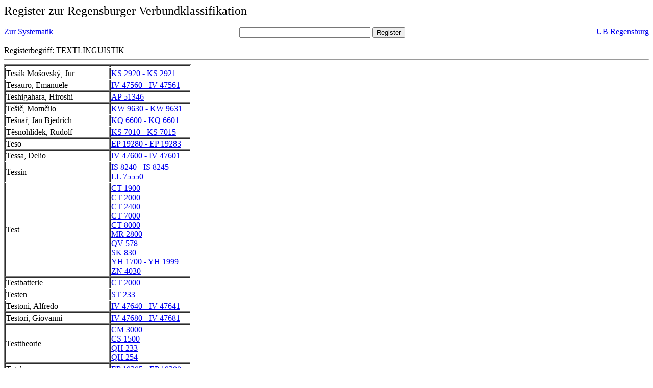

--- FILE ---
content_type: text/html; charset=UTF-8
request_url: https://rvk.uni-regensburg.de/rvko_simple/gesamt_register.php?letters=Textlinguistik
body_size: 14315
content:
<HTML>
 <HEAD>
  <META  http-equiv="Content-Type" content="text/html; charset=utf-8">
  <TITLE> Register zur Regensburger Verbundklassifikation </TITLE>
 </HEAD> 
 <BODY>
  <font size=+2> Register zur Regensburger Verbundklassifikation 
  </font><br> <br> 
  <TABLE BORDER = "0" CELLSPACING = "0" CELLPADDING = "0" WIDTH = "100%">
   <TR>
    <TD VALIGN = "TOP">
     <A HREF = "mynot.php?nt_in="> Zur Systematik </A>
    </TD>
    <TD ALIGN = "CENTER">
     <FORM ACTION = "gesamt_register.php#0" METHOD = "POST" accept-charset="UTF-8">
      <INPUT TYPE = "TEXT" NAME = "letters" SIZE = "30">
      <INPUT TYPE = "SUBMIT" VALUE = "Register">
     </FORM>
    </TD>
    <TD ALIGN = "RIGHT" VALIGN = "TOP">
     <A HREF = "http://www.bibliothek.uni-regensburg.de">UB Regensburg</A>
    </TD>
   </TR>
  </TABLE>
   Registerbegriff: TEXTLINGUISTIK 
  <br>
   <hr>

<table border = 1 cellpadding=1 cellspacing=1><tr><td align=left></td><td align=left></td></tr><tr><td align=left><A name="-49"></A>Tes&aacute;k Mo&scaron;ovsk&yacute;, Jur </td><td align=left><A HREF="mynot.php?nt_in=KS+2920+-+KS+2921#KS2920KS2921">KS 2920 - KS 2921 	 </A><br>
</td></tr><tr><td align=left><A name="-48"></A>Tesauro, Emanuele </td><td align=left><A HREF="mynot.php?nt_in=IV+47560+-+IV+47561#IV47560IV47561">IV 47560 - IV 47561 	 </A><br>
</td></tr><tr><td align=left><A name="-47"></A>Teshigahara, Hiroshi </td><td align=left><A HREF="mynot.php?nt_in=AP+51346#AP51346">AP 51346 	 </A><br>
</td></tr><tr><td align=left><A name="-46"></A>Te&scaron;ič, Momčilo </td><td align=left><A HREF="mynot.php?nt_in=KW+9630+-+KW+9631#KW9630KW9631">KW 9630 - KW 9631 	 </A><br>
</td></tr><tr><td align=left><A name="-45"></A>Te&scaron;naŕ, Jan Bjedrich </td><td align=left><A HREF="mynot.php?nt_in=KQ+6600+-+KQ+6601#KQ6600KQ6601">KQ 6600 - KQ 6601 	 </A><br>
</td></tr><tr><td align=left><A name="-44"></A>Těsnohl&iacute;dek, Rudolf </td><td align=left><A HREF="mynot.php?nt_in=KS+7010+-+KS+7015#KS7010KS7015">KS 7010 - KS 7015 	 </A><br>
</td></tr><tr><td align=left><A name="-43"></A>Teso </td><td align=left><A HREF="mynot.php?nt_in=EP+19280+-+EP+19283#EP19280EP19283">EP 19280 - EP 19283 	 </A><br>
</td></tr><tr><td align=left><A name="-42"></A>Tessa, Delio </td><td align=left><A HREF="mynot.php?nt_in=IV+47600+-+IV+47601#IV47600IV47601">IV 47600 - IV 47601 	 </A><br>
</td></tr><tr><td align=left><A name="-41"></A>Tessin </td><td align=left><A HREF="mynot.php?nt_in=IS+8240+-+IS+8245#IS8240IS8245">IS 8240 - IS 8245 	 </A><br>
<A HREF="mynot.php?nt_in=LL+75550#LL75550">LL 75550 	 </A><br>
</td></tr><tr><td align=left><A name="-40"></A>Test </td><td align=left><A HREF="mynot.php?nt_in=CT+1900#CT1900">CT 1900 	 </A><br>
<A HREF="mynot.php?nt_in=CT+2000#CT2000">CT 2000 	 </A><br>
<A HREF="mynot.php?nt_in=CT+2400#CT2400">CT 2400 	 </A><br>
<A HREF="mynot.php?nt_in=CT+7000#CT7000">CT 7000 	 </A><br>
<A HREF="mynot.php?nt_in=CT+8000#CT8000">CT 8000 	 </A><br>
<A HREF="mynot.php?nt_in=MR+2800#MR2800">MR 2800 	 </A><br>
<A HREF="mynot.php?nt_in=QV+578#QV578">QV 578 	 </A><br>
<A HREF="mynot.php?nt_in=SK+830#SK830">SK 830 	 </A><br>
<A HREF="mynot.php?nt_in=YH+1700+-+YH+1999#YH1700YH1999">YH 1700 - YH 1999 	 </A><br>
<A HREF="mynot.php?nt_in=ZN+4030#ZN4030">ZN 4030 	 </A><br>
</td></tr><tr><td align=left><A name="-39"></A>Testbatterie </td><td align=left><A HREF="mynot.php?nt_in=CT+2000#CT2000">CT 2000 	 </A><br>
</td></tr><tr><td align=left><A name="-38"></A>Testen </td><td align=left><A HREF="mynot.php?nt_in=ST+233#ST233">ST 233 	 </A><br>
</td></tr><tr><td align=left><A name="-37"></A>Testoni, Alfredo </td><td align=left><A HREF="mynot.php?nt_in=IV+47640+-+IV+47641#IV47640IV47641">IV 47640 - IV 47641 	 </A><br>
</td></tr><tr><td align=left><A name="-36"></A>Testori, Giovanni </td><td align=left><A HREF="mynot.php?nt_in=IV+47680+-+IV+47681#IV47680IV47681">IV 47680 - IV 47681 	 </A><br>
</td></tr><tr><td align=left><A name="-35"></A>Testtheorie </td><td align=left><A HREF="mynot.php?nt_in=CM+3000#CM3000">CM 3000 	 </A><br>
<A HREF="mynot.php?nt_in=CS+1500#CS1500">CS 1500 	 </A><br>
<A HREF="mynot.php?nt_in=QH+233#QH233">QH 233 	 </A><br>
<A HREF="mynot.php?nt_in=QH+254#QH254">QH 254 	 </A><br>
</td></tr><tr><td align=left><A name="-34"></A>Tetela </td><td align=left><A HREF="mynot.php?nt_in=EP+19285+-+EP+19288#EP19285EP19288">EP 19285 - EP 19288 	 </A><br>
</td></tr><tr><td align=left><A name="-33"></A>Tetens, Johann Nicolaus </td><td align=left><A HREF="mynot.php?nt_in=CF+8700+-+CF+8717#CF8700CF8717">CF 8700 - CF 8717 	 </A><br>
</td></tr><tr><td align=left><A name="-32"></A>Tetmajer, Włodzimierz </td><td align=left><A HREF="mynot.php?nt_in=KP+4728+-+KP+4729#KP4728KP4729">KP 4728 - KP 4729 	 </A><br>
</td></tr><tr><td align=left><A name="-31"></A>Tetracorallia </td><td align=left><A HREF="mynot.php?nt_in=WP+4550#WP4550">WP 4550 	 </A><br>
</td></tr><tr><td align=left><A name="-30"></A>Teucer, Babylonius </td><td align=left><A HREF="mynot.php?nt_in=FH+59698+-+FH+59703#FH59698FH59703">FH 59698 - FH 59703 	 </A><br>
</td></tr><tr><td align=left><A name="-29"></A>Teucer, Cyzicenus </td><td align=left><A HREF="mynot.php?nt_in=FH+52898+-+FH+52903#FH52898FH52903">FH 52898 - FH 52903 	 </A><br>
</td></tr><tr><td align=left><A name="-28"></A>Teunz-Wildstein </td><td align=left><A HREF="mynot.php?nt_in=NZ+29587#NZ29587">NZ 29587 	 </A><br>
</td></tr><tr><td align=left><A name="-27"></A>Teuso </td><td align=left><A HREF="mynot.php?nt_in=EP+19290+-+EP+19293#EP19290EP19293">EP 19290 - EP 19293 	 </A><br>
</td></tr><tr><td align=left><A name="-26"></A>Teutoburger Wald </td><td align=left><A HREF="mynot.php?nt_in=RD+17000+-+RD+17918#RD17000RD17918">RD 17000 - RD 17918 	 </A><br>
<A HREF="mynot.php?nt_in=RD+17000#RD17000">RD 17000 	 </A><br>
<A HREF="mynot.php?nt_in=RD+17003#RD17003">RD 17003 	 </A><br>
<A HREF="mynot.php?nt_in=RD+17006#RD17006">RD 17006 	 </A><br>
<A HREF="mynot.php?nt_in=RD+17009#RD17009">RD 17009 	 </A><br>
<A HREF="mynot.php?nt_in=RD+17012#RD17012">RD 17012 	 </A><br>
<A HREF="mynot.php?nt_in=RD+17015#RD17015">RD 17015 	 </A><br>
<A HREF="mynot.php?nt_in=RD+17018#RD17018">RD 17018 	 </A><br>
<A HREF="mynot.php?nt_in=RD+17021#RD17021">RD 17021 	 </A><br>
<A HREF="mynot.php?nt_in=RD+17023#RD17023">RD 17023 	 </A><br>
<A HREF="mynot.php?nt_in=RD+17026#RD17026">RD 17026 	 </A><br>
<A HREF="mynot.php?nt_in=RD+17029#RD17029">RD 17029 	 </A><br>
<A HREF="mynot.php?nt_in=RD+17032#RD17032">RD 17032 	 </A><br>
<A HREF="mynot.php?nt_in=RD+17035#RD17035">RD 17035 	 </A><br>
<A HREF="mynot.php?nt_in=RD+17038#RD17038">RD 17038 	 </A><br>
<A HREF="mynot.php?nt_in=RD+17041#RD17041">RD 17041 	 </A><br>
<A HREF="mynot.php?nt_in=RD+17050#RD17050">RD 17050 	 </A><br>
<A HREF="mynot.php?nt_in=RD+17053#RD17053">RD 17053 	 </A><br>
<A HREF="mynot.php?nt_in=RD+17060#RD17060">RD 17060 	 </A><br>
<A HREF="mynot.php?nt_in=RD+17063#RD17063">RD 17063 	 </A><br>
<A HREF="mynot.php?nt_in=RD+17065#RD17065">RD 17065 	 </A><br>
<A HREF="mynot.php?nt_in=RD+17066#RD17066">RD 17066 	 </A><br>
<A HREF="mynot.php?nt_in=RD+17069#RD17069">RD 17069 	 </A><br>
<A HREF="mynot.php?nt_in=RD+17072#RD17072">RD 17072 	 </A><br>
<A HREF="mynot.php?nt_in=RD+17075#RD17075">RD 17075 	 </A><br>
<A HREF="mynot.php?nt_in=RD+17078#RD17078">RD 17078 	 </A><br>
<A HREF="mynot.php?nt_in=RD+17081#RD17081">RD 17081 	 </A><br>
<A HREF="mynot.php?nt_in=RD+17103#RD17103">RD 17103 	 </A><br>
<A HREF="mynot.php?nt_in=RD+17104#RD17104">RD 17104 	 </A><br>
<A HREF="mynot.php?nt_in=RD+17106#RD17106">RD 17106 	 </A><br>
<A HREF="mynot.php?nt_in=RD+17109#RD17109">RD 17109 	 </A><br>
<A HREF="mynot.php?nt_in=RD+17112#RD17112">RD 17112 	 </A><br>
<A HREF="mynot.php?nt_in=RD+17115#RD17115">RD 17115 	 </A><br>
<A HREF="mynot.php?nt_in=RD+17118#RD17118">RD 17118 	 </A><br>
<A HREF="mynot.php?nt_in=RD+17121#RD17121">RD 17121 	 </A><br>
<A HREF="mynot.php?nt_in=RD+17123#RD17123">RD 17123 	 </A><br>
<A HREF="mynot.php?nt_in=RD+17126#RD17126">RD 17126 	 </A><br>
<A HREF="mynot.php?nt_in=RD+17129#RD17129">RD 17129 	 </A><br>
<A HREF="mynot.php?nt_in=RD+17132#RD17132">RD 17132 	 </A><br>
<A HREF="mynot.php?nt_in=RD+17135#RD17135">RD 17135 	 </A><br>
<A HREF="mynot.php?nt_in=RD+17138#RD17138">RD 17138 	 </A><br>
<A HREF="mynot.php?nt_in=RD+17141#RD17141">RD 17141 	 </A><br>
<A HREF="mynot.php?nt_in=RD+17144#RD17144">RD 17144 	 </A><br>
<A HREF="mynot.php?nt_in=RD+17147#RD17147">RD 17147 	 </A><br>
<A HREF="mynot.php?nt_in=RD+17150#RD17150">RD 17150 	 </A><br>
<A HREF="mynot.php?nt_in=RD+17153#RD17153">RD 17153 	 </A><br>
<A HREF="mynot.php?nt_in=RD+17156#RD17156">RD 17156 	 </A><br>
<A HREF="mynot.php?nt_in=RD+17158#RD17158">RD 17158 	 </A><br>
<A HREF="mynot.php?nt_in=RD+17159#RD17159">RD 17159 	 </A><br>
<A HREF="mynot.php?nt_in=RD+17160#RD17160">RD 17160 	 </A><br>
<A HREF="mynot.php?nt_in=RD+17161#RD17161">RD 17161 	 </A><br>
<A HREF="mynot.php?nt_in=RD+17162#RD17162">RD 17162 	 </A><br>
<A HREF="mynot.php?nt_in=RD+17165#RD17165">RD 17165 	 </A><br>
<A HREF="mynot.php?nt_in=RD+17168#RD17168">RD 17168 	 </A><br>
<A HREF="mynot.php?nt_in=RD+17177#RD17177">RD 17177 	 </A><br>
<A HREF="mynot.php?nt_in=RD+17180#RD17180">RD 17180 	 </A><br>
<A HREF="mynot.php?nt_in=RD+17183#RD17183">RD 17183 	 </A><br>
<A HREF="mynot.php?nt_in=RD+17190#RD17190">RD 17190 	 </A><br>
<A HREF="mynot.php?nt_in=RD+17193#RD17193">RD 17193 	 </A><br>
<A HREF="mynot.php?nt_in=RD+17196#RD17196">RD 17196 	 </A><br>
<A HREF="mynot.php?nt_in=RD+17199#RD17199">RD 17199 	 </A><br>
<A HREF="mynot.php?nt_in=RD+17202#RD17202">RD 17202 	 </A><br>
<A HREF="mynot.php?nt_in=RD+17205#RD17205">RD 17205 	 </A><br>
<A HREF="mynot.php?nt_in=RD+17208#RD17208">RD 17208 	 </A><br>
<A HREF="mynot.php?nt_in=RD+17211#RD17211">RD 17211 	 </A><br>
<A HREF="mynot.php?nt_in=RD+17214#RD17214">RD 17214 	 </A><br>
<A HREF="mynot.php?nt_in=RD+17217#RD17217">RD 17217 	 </A><br>
<A HREF="mynot.php?nt_in=RD+17220#RD17220">RD 17220 	 </A><br>
<A HREF="mynot.php?nt_in=RD+17226#RD17226">RD 17226 	 </A><br>
<A HREF="mynot.php?nt_in=RD+17229#RD17229">RD 17229 	 </A><br>
<A HREF="mynot.php?nt_in=RD+17232#RD17232">RD 17232 	 </A><br>
<A HREF="mynot.php?nt_in=RD+17235#RD17235">RD 17235 	 </A><br>
<A HREF="mynot.php?nt_in=RD+17238#RD17238">RD 17238 	 </A><br>
<A HREF="mynot.php?nt_in=RD+17239#RD17239">RD 17239 	 </A><br>
<A HREF="mynot.php?nt_in=RD+17241#RD17241">RD 17241 	 </A><br>
<A HREF="mynot.php?nt_in=RD+17244#RD17244">RD 17244 	 </A><br>
<A HREF="mynot.php?nt_in=RD+17247#RD17247">RD 17247 	 </A><br>
<A HREF="mynot.php?nt_in=RD+17253#RD17253">RD 17253 	 </A><br>
<A HREF="mynot.php?nt_in=RD+17256#RD17256">RD 17256 	 </A><br>
<A HREF="mynot.php?nt_in=RD+17259#RD17259">RD 17259 	 </A><br>
<A HREF="mynot.php?nt_in=RD+17262#RD17262">RD 17262 	 </A><br>
<A HREF="mynot.php?nt_in=RD+17265#RD17265">RD 17265 	 </A><br>
<A HREF="mynot.php?nt_in=RD+17268#RD17268">RD 17268 	 </A><br>
<A HREF="mynot.php?nt_in=RD+17271#RD17271">RD 17271 	 </A><br>
<A HREF="mynot.php?nt_in=RD+17277#RD17277">RD 17277 	 </A><br>
<A HREF="mynot.php?nt_in=RD+17286#RD17286">RD 17286 	 </A><br>
<A HREF="mynot.php?nt_in=RD+17292#RD17292">RD 17292 	 </A><br>
<A HREF="mynot.php?nt_in=RD+17295#RD17295">RD 17295 	 </A><br>
<A HREF="mynot.php?nt_in=RD+17298#RD17298">RD 17298 	 </A><br>
<A HREF="mynot.php?nt_in=RD+17301#RD17301">RD 17301 	 </A><br>
<A HREF="mynot.php?nt_in=RD+17304#RD17304">RD 17304 	 </A><br>
<A HREF="mynot.php?nt_in=RD+17307#RD17307">RD 17307 	 </A><br>
<A HREF="mynot.php?nt_in=RD+17310#RD17310">RD 17310 	 </A><br>
<A HREF="mynot.php?nt_in=RD+17313#RD17313">RD 17313 	 </A><br>
<A HREF="mynot.php?nt_in=RD+17316#RD17316">RD 17316 	 </A><br>
<A HREF="mynot.php?nt_in=RD+17345#RD17345">RD 17345 	 </A><br>
<A HREF="mynot.php?nt_in=RD+17348#RD17348">RD 17348 	 </A><br>
<A HREF="mynot.php?nt_in=RD+17351#RD17351">RD 17351 	 </A><br>
<A HREF="mynot.php?nt_in=RD+17354#RD17354">RD 17354 	 </A><br>
<A HREF="mynot.php?nt_in=RD+17357#RD17357">RD 17357 	 </A><br>
<A HREF="mynot.php?nt_in=RD+17360#RD17360">RD 17360 	 </A><br>
<A HREF="mynot.php?nt_in=RD+17363#RD17363">RD 17363 	 </A><br>
<A HREF="mynot.php?nt_in=RD+17366#RD17366">RD 17366 	 </A><br>
<A HREF="mynot.php?nt_in=RD+17368#RD17368">RD 17368 	 </A><br>
<A HREF="mynot.php?nt_in=RD+17369#RD17369">RD 17369 	 </A><br>
<A HREF="mynot.php?nt_in=RD+17372#RD17372">RD 17372 	 </A><br>
<A HREF="mynot.php?nt_in=RD+17375#RD17375">RD 17375 	 </A><br>
<A HREF="mynot.php?nt_in=RD+17378#RD17378">RD 17378 	 </A><br>
<A HREF="mynot.php?nt_in=RD+17381#RD17381">RD 17381 	 </A><br>
<A HREF="mynot.php?nt_in=RD+17384#RD17384">RD 17384 	 </A><br>
<A HREF="mynot.php?nt_in=RD+17387#RD17387">RD 17387 	 </A><br>
<A HREF="mynot.php?nt_in=RD+17390#RD17390">RD 17390 	 </A><br>
<A HREF="mynot.php?nt_in=RD+17393#RD17393">RD 17393 	 </A><br>
<A HREF="mynot.php?nt_in=RD+17396#RD17396">RD 17396 	 </A><br>
<A HREF="mynot.php?nt_in=RD+17399#RD17399">RD 17399 	 </A><br>
<A HREF="mynot.php?nt_in=RD+17402#RD17402">RD 17402 	 </A><br>
<A HREF="mynot.php?nt_in=RD+17405#RD17405">RD 17405 	 </A><br>
<A HREF="mynot.php?nt_in=RD+17408#RD17408">RD 17408 	 </A><br>
<A HREF="mynot.php?nt_in=RD+17411#RD17411">RD 17411 	 </A><br>
<A HREF="mynot.php?nt_in=RD+17414#RD17414">RD 17414 	 </A><br>
<A HREF="mynot.php?nt_in=RD+17417#RD17417">RD 17417 	 </A><br>
<A HREF="mynot.php?nt_in=RD+17420#RD17420">RD 17420 	 </A><br>
<A HREF="mynot.php?nt_in=RD+17423#RD17423">RD 17423 	 </A><br>
<A HREF="mynot.php?nt_in=RD+17426#RD17426">RD 17426 	 </A><br>
<A HREF="mynot.php?nt_in=RD+17429#RD17429">RD 17429 	 </A><br>
<A HREF="mynot.php?nt_in=RD+17438#RD17438">RD 17438 	 </A><br>
<A HREF="mynot.php?nt_in=RD+17441#RD17441">RD 17441 	 </A><br>
<A HREF="mynot.php?nt_in=RD+17444#RD17444">RD 17444 	 </A><br>
<A HREF="mynot.php?nt_in=RD+17447#RD17447">RD 17447 	 </A><br>
<A HREF="mynot.php?nt_in=RD+17453#RD17453">RD 17453 	 </A><br>
<A HREF="mynot.php?nt_in=RD+17456#RD17456">RD 17456 	 </A><br>
<A HREF="mynot.php?nt_in=RD+17459#RD17459">RD 17459 	 </A><br>
<A HREF="mynot.php?nt_in=RD+17462#RD17462">RD 17462 	 </A><br>
<A HREF="mynot.php?nt_in=RD+17480#RD17480">RD 17480 	 </A><br>
<A HREF="mynot.php?nt_in=RD+17483#RD17483">RD 17483 	 </A><br>
<A HREF="mynot.php?nt_in=RD+17486#RD17486">RD 17486 	 </A><br>
<A HREF="mynot.php?nt_in=RD+17489#RD17489">RD 17489 	 </A><br>
<A HREF="mynot.php?nt_in=RD+17492#RD17492">RD 17492 	 </A><br>
<A HREF="mynot.php?nt_in=RD+17495#RD17495">RD 17495 	 </A><br>
<A HREF="mynot.php?nt_in=RD+17501#RD17501">RD 17501 	 </A><br>
<A HREF="mynot.php?nt_in=RD+17507#RD17507">RD 17507 	 </A><br>
<A HREF="mynot.php?nt_in=RD+17513#RD17513">RD 17513 	 </A><br>
<A HREF="mynot.php?nt_in=RD+17516#RD17516">RD 17516 	 </A><br>
<A HREF="mynot.php?nt_in=RD+17519#RD17519">RD 17519 	 </A><br>
<A HREF="mynot.php?nt_in=RD+17522#RD17522">RD 17522 	 </A><br>
<A HREF="mynot.php?nt_in=RD+17525#RD17525">RD 17525 	 </A><br>
<A HREF="mynot.php?nt_in=RD+17528#RD17528">RD 17528 	 </A><br>
<A HREF="mynot.php?nt_in=RD+17540#RD17540">RD 17540 	 </A><br>
<A HREF="mynot.php?nt_in=RD+17543#RD17543">RD 17543 	 </A><br>
<A HREF="mynot.php?nt_in=RD+17546#RD17546">RD 17546 	 </A><br>
<A HREF="mynot.php?nt_in=RD+17555#RD17555">RD 17555 	 </A><br>
<A HREF="mynot.php?nt_in=RD+17558#RD17558">RD 17558 	 </A><br>
<A HREF="mynot.php?nt_in=RD+17559#RD17559">RD 17559 	 </A><br>
<A HREF="mynot.php?nt_in=RD+17561#RD17561">RD 17561 	 </A><br>
<A HREF="mynot.php?nt_in=RD+17564#RD17564">RD 17564 	 </A><br>
<A HREF="mynot.php?nt_in=RD+17570#RD17570">RD 17570 	 </A><br>
<A HREF="mynot.php?nt_in=RD+17573#RD17573">RD 17573 	 </A><br>
<A HREF="mynot.php?nt_in=RD+17576#RD17576">RD 17576 	 </A><br>
<A HREF="mynot.php?nt_in=RD+17579#RD17579">RD 17579 	 </A><br>
<A HREF="mynot.php?nt_in=RD+17582#RD17582">RD 17582 	 </A><br>
<A HREF="mynot.php?nt_in=RD+17585#RD17585">RD 17585 	 </A><br>
<A HREF="mynot.php?nt_in=RD+17588#RD17588">RD 17588 	 </A><br>
<A HREF="mynot.php?nt_in=RD+17591#RD17591">RD 17591 	 </A><br>
<A HREF="mynot.php?nt_in=RD+17592#RD17592">RD 17592 	 </A><br>
<A HREF="mynot.php?nt_in=RD+17594#RD17594">RD 17594 	 </A><br>
<A HREF="mynot.php?nt_in=RD+17595#RD17595">RD 17595 	 </A><br>
<A HREF="mynot.php?nt_in=RD+17597#RD17597">RD 17597 	 </A><br>
<A HREF="mynot.php?nt_in=RD+17603#RD17603">RD 17603 	 </A><br>
<A HREF="mynot.php?nt_in=RD+17606#RD17606">RD 17606 	 </A><br>
<A HREF="mynot.php?nt_in=RD+17609#RD17609">RD 17609 	 </A><br>
<A HREF="mynot.php?nt_in=RD+17615#RD17615">RD 17615 	 </A><br>
<A HREF="mynot.php?nt_in=RD+17618#RD17618">RD 17618 	 </A><br>
<A HREF="mynot.php?nt_in=RD+17621#RD17621">RD 17621 	 </A><br>
<A HREF="mynot.php?nt_in=RD+17624#RD17624">RD 17624 	 </A><br>
<A HREF="mynot.php?nt_in=RD+17627#RD17627">RD 17627 	 </A><br>
<A HREF="mynot.php?nt_in=RD+17630#RD17630">RD 17630 	 </A><br>
<A HREF="mynot.php?nt_in=RD+17633#RD17633">RD 17633 	 </A><br>
<A HREF="mynot.php?nt_in=RD+17636#RD17636">RD 17636 	 </A><br>
<A HREF="mynot.php?nt_in=RD+17639#RD17639">RD 17639 	 </A><br>
<A HREF="mynot.php?nt_in=RD+17642#RD17642">RD 17642 	 </A><br>
<A HREF="mynot.php?nt_in=RD+17645#RD17645">RD 17645 	 </A><br>
<A HREF="mynot.php?nt_in=RD+17648#RD17648">RD 17648 	 </A><br>
<A HREF="mynot.php?nt_in=RD+17651#RD17651">RD 17651 	 </A><br>
<A HREF="mynot.php?nt_in=RD+17654#RD17654">RD 17654 	 </A><br>
<A HREF="mynot.php?nt_in=RD+17657#RD17657">RD 17657 	 </A><br>
<A HREF="mynot.php?nt_in=RD+17660#RD17660">RD 17660 	 </A><br>
<A HREF="mynot.php?nt_in=RD+17663#RD17663">RD 17663 	 </A><br>
<A HREF="mynot.php?nt_in=RD+17666#RD17666">RD 17666 	 </A><br>
<A HREF="mynot.php?nt_in=RD+17669#RD17669">RD 17669 	 </A><br>
<A HREF="mynot.php?nt_in=RD+17672#RD17672">RD 17672 	 </A><br>
<A HREF="mynot.php?nt_in=RD+17675#RD17675">RD 17675 	 </A><br>
<A HREF="mynot.php?nt_in=RD+17678#RD17678">RD 17678 	 </A><br>
<A HREF="mynot.php?nt_in=RD+17681#RD17681">RD 17681 	 </A><br>
<A HREF="mynot.php?nt_in=RD+17684#RD17684">RD 17684 	 </A><br>
<A HREF="mynot.php?nt_in=RD+17687#RD17687">RD 17687 	 </A><br>
<A HREF="mynot.php?nt_in=RD+17690#RD17690">RD 17690 	 </A><br>
<A HREF="mynot.php?nt_in=RD+17693#RD17693">RD 17693 	 </A><br>
<A HREF="mynot.php?nt_in=RD+17696#RD17696">RD 17696 	 </A><br>
<A HREF="mynot.php?nt_in=RD+17699#RD17699">RD 17699 	 </A><br>
<A HREF="mynot.php?nt_in=RD+17701#RD17701">RD 17701 	 </A><br>
<A HREF="mynot.php?nt_in=RD+17702#RD17702">RD 17702 	 </A><br>
<A HREF="mynot.php?nt_in=RD+17705#RD17705">RD 17705 	 </A><br>
<A HREF="mynot.php?nt_in=RD+17708#RD17708">RD 17708 	 </A><br>
<A HREF="mynot.php?nt_in=RD+17711#RD17711">RD 17711 	 </A><br>
<A HREF="mynot.php?nt_in=RD+17714#RD17714">RD 17714 	 </A><br>
<A HREF="mynot.php?nt_in=RD+17717#RD17717">RD 17717 	 </A><br>
<A HREF="mynot.php?nt_in=RD+17726#RD17726">RD 17726 	 </A><br>
<A HREF="mynot.php?nt_in=RD+17729#RD17729">RD 17729 	 </A><br>
<A HREF="mynot.php?nt_in=RD+17735#RD17735">RD 17735 	 </A><br>
<A HREF="mynot.php?nt_in=RD+17738#RD17738">RD 17738 	 </A><br>
<A HREF="mynot.php?nt_in=RD+17741#RD17741">RD 17741 	 </A><br>
<A HREF="mynot.php?nt_in=RD+17744#RD17744">RD 17744 	 </A><br>
<A HREF="mynot.php?nt_in=RD+17747#RD17747">RD 17747 	 </A><br>
<A HREF="mynot.php?nt_in=RD+17750#RD17750">RD 17750 	 </A><br>
<A HREF="mynot.php?nt_in=RD+17753#RD17753">RD 17753 	 </A><br>
<A HREF="mynot.php?nt_in=RD+17756#RD17756">RD 17756 	 </A><br>
<A HREF="mynot.php?nt_in=RD+17759#RD17759">RD 17759 	 </A><br>
<A HREF="mynot.php?nt_in=RD+17762#RD17762">RD 17762 	 </A><br>
<A HREF="mynot.php?nt_in=RD+17765#RD17765">RD 17765 	 </A><br>
<A HREF="mynot.php?nt_in=RD+17768#RD17768">RD 17768 	 </A><br>
<A HREF="mynot.php?nt_in=RD+17771#RD17771">RD 17771 	 </A><br>
<A HREF="mynot.php?nt_in=RD+17774#RD17774">RD 17774 	 </A><br>
<A HREF="mynot.php?nt_in=RD+17777#RD17777">RD 17777 	 </A><br>
<A HREF="mynot.php?nt_in=RD+17780#RD17780">RD 17780 	 </A><br>
<A HREF="mynot.php?nt_in=RD+17783#RD17783">RD 17783 	 </A><br>
<A HREF="mynot.php?nt_in=RD+17786#RD17786">RD 17786 	 </A><br>
<A HREF="mynot.php?nt_in=RD+17789#RD17789">RD 17789 	 </A><br>
<A HREF="mynot.php?nt_in=RD+17792#RD17792">RD 17792 	 </A><br>
<A HREF="mynot.php?nt_in=RD+17795#RD17795">RD 17795 	 </A><br>
<A HREF="mynot.php?nt_in=RD+17798#RD17798">RD 17798 	 </A><br>
<A HREF="mynot.php?nt_in=RD+17801#RD17801">RD 17801 	 </A><br>
<A HREF="mynot.php?nt_in=RD+17805#RD17805">RD 17805 	 </A><br>
<A HREF="mynot.php?nt_in=RD+17808#RD17808">RD 17808 	 </A><br>
<A HREF="mynot.php?nt_in=RD+17811#RD17811">RD 17811 	 </A><br>
<A HREF="mynot.php?nt_in=RD+17814#RD17814">RD 17814 	 </A><br>
<A HREF="mynot.php?nt_in=RD+17818#RD17818">RD 17818 	 </A><br>
<A HREF="mynot.php?nt_in=RD+17820#RD17820">RD 17820 	 </A><br>
<A HREF="mynot.php?nt_in=RD+17823#RD17823">RD 17823 	 </A><br>
<A HREF="mynot.php?nt_in=RD+17826#RD17826">RD 17826 	 </A><br>
<A HREF="mynot.php?nt_in=RD+17829#RD17829">RD 17829 	 </A><br>
<A HREF="mynot.php?nt_in=RD+17835#RD17835">RD 17835 	 </A><br>
<A HREF="mynot.php?nt_in=RD+17838#RD17838">RD 17838 	 </A><br>
<A HREF="mynot.php?nt_in=RD+17841#RD17841">RD 17841 	 </A><br>
<A HREF="mynot.php?nt_in=RD+17844#RD17844">RD 17844 	 </A><br>
<A HREF="mynot.php?nt_in=RD+17850#RD17850">RD 17850 	 </A><br>
<A HREF="mynot.php?nt_in=RD+17853#RD17853">RD 17853 	 </A><br>
<A HREF="mynot.php?nt_in=RD+17856#RD17856">RD 17856 	 </A><br>
<A HREF="mynot.php?nt_in=RD+17859#RD17859">RD 17859 	 </A><br>
<A HREF="mynot.php?nt_in=RD+17865#RD17865">RD 17865 	 </A><br>
<A HREF="mynot.php?nt_in=RD+17868#RD17868">RD 17868 	 </A><br>
<A HREF="mynot.php?nt_in=RD+17871#RD17871">RD 17871 	 </A><br>
<A HREF="mynot.php?nt_in=RD+17874#RD17874">RD 17874 	 </A><br>
<A HREF="mynot.php?nt_in=RD+17877#RD17877">RD 17877 	 </A><br>
<A HREF="mynot.php?nt_in=RD+17878#RD17878">RD 17878 	 </A><br>
<A HREF="mynot.php?nt_in=RD+17900#RD17900">RD 17900 	 </A><br>
<A HREF="mynot.php?nt_in=RD+17903#RD17903">RD 17903 	 </A><br>
<A HREF="mynot.php?nt_in=RD+17906#RD17906">RD 17906 	 </A><br>
<A HREF="mynot.php?nt_in=RD+17909#RD17909">RD 17909 	 </A><br>
<A HREF="mynot.php?nt_in=RD+17912#RD17912">RD 17912 	 </A><br>
<A HREF="mynot.php?nt_in=RD+17915#RD17915">RD 17915 	 </A><br>
<A HREF="mynot.php?nt_in=RD+17918#RD17918">RD 17918 	 </A><br>
</td></tr><tr><td align=left><A name="-25"></A>Tewa </td><td align=left><A HREF="mynot.php?nt_in=EE+4431#EE4431">EE 4431 	 </A><br>
</td></tr><tr><td align=left><A name="-24"></A>Text </td><td align=left><A HREF="mynot.php?nt_in=BM+1740#BM1740">BM 1740 	 </A><br>
<A HREF="mynot.php?nt_in=LC+86000+-+LC+86730#LC86000LC86730">LC 86000 - LC 86730 	 </A><br>
</td></tr><tr><td align=left><A name="-23"></A>Text Mining </td><td align=left><A HREF="mynot.php?nt_in=AK+54515#AK54515">AK 54515 	 </A><br>
<A HREF="mynot.php?nt_in=MR+2200#MR2200">MR 2200 	 </A><br>
</td></tr><tr><td align=left><A name="-22"></A>Textanalyse </td><td align=left><A HREF="mynot.php?nt_in=EC+1446#EC1446">EC 1446 	 </A><br>
<A HREF="mynot.php?nt_in=ET+760#ET760">ET 760 	 </A><br>
</td></tr><tr><td align=left><A name="-21"></A>Textgeschichte </td><td align=left><A HREF="mynot.php?nt_in=BC+6060#BC6060">BC 6060 	 </A><br>
<A HREF="mynot.php?nt_in=BC+6065#BC6065">BC 6065 	 </A><br>
<A HREF="mynot.php?nt_in=BC+6070#BC6070">BC 6070 	 </A><br>
<A HREF="mynot.php?nt_in=EC+1150#EC1150">EC 1150 	 </A><br>
<A HREF="mynot.php?nt_in=FB+5110#FB5110">FB 5110 	 </A><br>
<A HREF="mynot.php?nt_in=FF+5100#FF5100">FF 5100 	 </A><br>
<A HREF="mynot.php?nt_in=FU+1150#FU1150">FU 1150 	 </A><br>
<A HREF="mynot.php?nt_in=GB+3125#GB3125">GB 3125 	 </A><br>
<A HREF="mynot.php?nt_in=GW+1185#GW1185">GW 1185 	 </A><br>
<A HREF="mynot.php?nt_in=IN+3898#IN3898">IN 3898 	 </A><br>
</td></tr><tr><td align=left><A name="-20"></A>Textgrammatik </td><td align=left><A HREF="mynot.php?nt_in=ET+760#ET760">ET 760 	 </A><br>
<A HREF="mynot.php?nt_in=GC+7365#GC7365">GC 7365 	 </A><br>
<A HREF="mynot.php?nt_in=KG+2160#KG2160">KG 2160 	 </A><br>
<A HREF="mynot.php?nt_in=KN+2160#KN2160">KN 2160 	 </A><br>
<A HREF="mynot.php?nt_in=KR+2160#KR2160">KR 2160 	 </A><br>
</td></tr><tr><td align=left><A name="-19"></A>Textilau&szlig;enhandel </td><td align=left><A HREF="mynot.php?nt_in=QR+526#QR526">QR 526 	 </A><br>
</td></tr><tr><td align=left><A name="-18"></A>Textilbeton </td><td align=left><A HREF="mynot.php?nt_in=ZI+4505#ZI4505">ZI 4505 	 </A><br>
</td></tr><tr><td align=left><A name="-17"></A>Textilchemie </td><td align=left><A HREF="mynot.php?nt_in=VN+5900+-+VN+5989#VN5900VN5989">VN 5900 - VN 5989 	 </A><br>
</td></tr><tr><td align=left><A name="-16"></A>Textiles Werken </td><td align=left><A HREF="mynot.php?nt_in=DP+5700+-+DP+5730#DP5700DP5730">DP 5700 - DP 5730 	 </A><br>
</td></tr><tr><td align=left><A name="-15"></A>Textilfaser </td><td align=left><A HREF="mynot.php?nt_in=ZS+5800#ZS5800">ZS 5800 	 </A><br>
</td></tr><tr><td align=left><A name="-14"></A>Textilhandel </td><td align=left><A HREF="mynot.php?nt_in=QR+526#QR526">QR 526 	 </A><br>
</td></tr><tr><td align=left><A name="-13"></A>Textilien </td><td align=left><A HREF="mynot.php?nt_in=LK+92600+-+LK+92608#LK92600LK92608">LK 92600 - LK 92608 	 </A><br>
<A HREF="mynot.php?nt_in=NN+1400#NN1400">NN 1400 	 </A><br>
</td></tr><tr><td align=left><A name="-12"></A>Textilindustrie </td><td align=left><A HREF="mynot.php?nt_in=NW+2562#NW2562">NW 2562 	 </A><br>
<A HREF="mynot.php?nt_in=QR+526#QR526">QR 526 	 </A><br>
<A HREF="mynot.php?nt_in=ZS+5700#ZS5700">ZS 5700 	 </A><br>
<A HREF="mynot.php?nt_in=ZS+5815#ZS5815">ZS 5815 	 </A><br>
<A HREF="mynot.php?nt_in=ZS+5820#ZS5820">ZS 5820 	 </A><br>
<A HREF="mynot.php?nt_in=ZS+6000#ZS6000">ZS 6000 	 </A><br>
<A HREF="mynot.php?nt_in=ZS+6100#ZS6100">ZS 6100 	 </A><br>
<A HREF="mynot.php?nt_in=ZS+6200#ZS6200">ZS 6200 	 </A><br>
<A HREF="mynot.php?nt_in=ZS+6300#ZS6300">ZS 6300 	 </A><br>
</td></tr><tr><td align=left><A name="-11"></A>Textilmarkt </td><td align=left><A HREF="mynot.php?nt_in=QR+526#QR526">QR 526 	 </A><br>
</td></tr><tr><td align=left><A name="-10"></A>Textilmaschinenindustrie </td><td align=left><A HREF="mynot.php?nt_in=QR+523#QR523">QR 523 	 </A><br>
</td></tr><tr><td align=left><A name="-9"></A>Textilpr&uuml;fung </td><td align=left><A HREF="mynot.php?nt_in=ZS+5850#ZS5850">ZS 5850 	 </A><br>
</td></tr><tr><td align=left><A name="-8"></A>Textilreinigung </td><td align=left><A HREF="mynot.php?nt_in=ZS+5880#ZS5880">ZS 5880 	 </A><br>
</td></tr><tr><td align=left><A name="-7"></A>Textiltechnik </td><td align=left><A HREF="mynot.php?nt_in=LB+94000+-+LB+94730#LB94000LB94730">LB 94000 - LB 94730 	 </A><br>
</td></tr><tr><td align=left><A name="-6"></A>Textilverarbeitung </td><td align=left><A HREF="mynot.php?nt_in=ZS+6500#ZS6500">ZS 6500 	 </A><br>
</td></tr><tr><td align=left><A name="-5"></A>Textilveredelung </td><td align=left><A HREF="mynot.php?nt_in=ZS+6400#ZS6400">ZS 6400 	 </A><br>
</td></tr><tr><td align=left><A name="-4"></A>Textilwirtschaft </td><td align=left><A HREF="mynot.php?nt_in=QR+526#QR526">QR 526 	 </A><br>
</td></tr><tr><td align=left><A name="-3"></A>Textkoh&auml;renz </td><td align=left><A HREF="mynot.php?nt_in=ET+760#ET760">ET 760 	 </A><br>
</td></tr><tr><td align=left><A name="-2"></A>Textkonstitution </td><td align=left><A HREF="mynot.php?nt_in=ET+760#ET760">ET 760 	 </A><br>
</td></tr><tr><td align=left><A name="-1"></A>Textkritik </td><td align=left><A HREF="mynot.php?nt_in=BC+6080#BC6080">BC 6080 	 </A><br>
<A HREF="mynot.php?nt_in=BC+6085#BC6085">BC 6085 	 </A><br>
<A HREF="mynot.php?nt_in=BC+6090#BC6090">BC 6090 	 </A><br>
<A HREF="mynot.php?nt_in=FB+5101#FB5101">FB 5101 	 </A><br>
<A HREF="mynot.php?nt_in=IB+1062#IB1062">IB 1062 	 </A><br>
<A HREF="mynot.php?nt_in=IK+4629#IK4629">IK 4629 	 </A><br>
<A HREF="mynot.php?nt_in=IN+3898#IN3898">IN 3898 	 </A><br>
<A HREF="mynot.php?nt_in=KH+1120#KH1120">KH 1120 	 </A><br>
<A HREF="mynot.php?nt_in=KH+3090#KH3090">KH 3090 	 </A><br>
<A HREF="mynot.php?nt_in=KL+4090#KL4090">KL 4090 	 </A><br>
</td></tr><tr><td align=left><A name="0"></A>Textlinguistik </td><td align=left><A HREF="mynot.php?nt_in=EK+3680#EK3680">EK 3680 	 </A><br>
<A HREF="mynot.php?nt_in=GC+7365#GC7365">GC 7365 	 </A><br>
<A HREF="mynot.php?nt_in=GC+7366#GC7366">GC 7366 	 </A><br>
<A HREF="mynot.php?nt_in=GU+18100#GU18100">GU 18100 	 </A><br>
<A HREF="mynot.php?nt_in=GU+18175#GU18175">GU 18175 	 </A><br>
<A HREF="mynot.php?nt_in=GV+1840#GV1840">GV 1840 	 </A><br>
<A HREF="mynot.php?nt_in=GW+1027#GW1027">GW 1027 	 </A><br>
<A HREF="mynot.php?nt_in=GW+1755#GW1755">GW 1755 	 </A><br>
<A HREF="mynot.php?nt_in=GW+2062#GW2062">GW 2062 	 </A><br>
<A HREF="mynot.php?nt_in=GW+2306#GW2306">GW 2306 	 </A><br>
<A HREF="mynot.php?nt_in=GW+2466#GW2466">GW 2466 	 </A><br>
<A HREF="mynot.php?nt_in=GW+3220#GW3220">GW 3220 	 </A><br>
<A HREF="mynot.php?nt_in=GW+4405#GW4405">GW 4405 	 </A><br>
<A HREF="mynot.php?nt_in=HF+340#HF340">HF 340 	 </A><br>
<A HREF="mynot.php?nt_in=HF+342#HF342">HF 342 	 </A><br>
<A HREF="mynot.php?nt_in=IB+1405#IB1405">IB 1405 	 </A><br>
<A HREF="mynot.php?nt_in=ID+6510#ID6510">ID 6510 	 </A><br>
<A HREF="mynot.php?nt_in=IL+3030#IL3030">IL 3030 	 </A><br>
<A HREF="mynot.php?nt_in=IM+6500#IM6500">IM 6500 	 </A><br>
<A HREF="mynot.php?nt_in=IR+2150#IR2150">IR 2150 	 </A><br>
<A HREF="mynot.php?nt_in=IS+6710#IS6710">IS 6710 	 </A><br>
<A HREF="mynot.php?nt_in=IX+2110#IX2110">IX 2110 	 </A><br>
<A HREF="mynot.php?nt_in=IZ+7695#IZ7695">IZ 7695 	 </A><br>
<A HREF="mynot.php?nt_in=KG+2160#KG2160">KG 2160 	 </A><br>
<A HREF="mynot.php?nt_in=KG+2165#KG2165">KG 2165 	 </A><br>
<A HREF="mynot.php?nt_in=KG+2180#KG2180">KG 2180 	 </A><br>
<A HREF="mynot.php?nt_in=KG+2185#KG2185">KG 2185 	 </A><br>
<A HREF="mynot.php?nt_in=KL+1490#KL1490">KL 1490 	 </A><br>
<A HREF="mynot.php?nt_in=KL+1495#KL1495">KL 1495 	 </A><br>
<A HREF="mynot.php?nt_in=KM+1490#KM1490">KM 1490 	 </A><br>
<A HREF="mynot.php?nt_in=KM+1495#KM1495">KM 1495 	 </A><br>
<A HREF="mynot.php?nt_in=KN+2160#KN2160">KN 2160 	 </A><br>
<A HREF="mynot.php?nt_in=KN+2165#KN2165">KN 2165 	 </A><br>
<A HREF="mynot.php?nt_in=KN+2180#KN2180">KN 2180 	 </A><br>
<A HREF="mynot.php?nt_in=KN+2185#KN2185">KN 2185 	 </A><br>
<A HREF="mynot.php?nt_in=KQ+1758#KQ1758">KQ 1758 	 </A><br>
<A HREF="mynot.php?nt_in=KQ+2658#KQ2658">KQ 2658 	 </A><br>
<A HREF="mynot.php?nt_in=KR+2160#KR2160">KR 2160 	 </A><br>
<A HREF="mynot.php?nt_in=KR+2165#KR2165">KR 2165 	 </A><br>
<A HREF="mynot.php?nt_in=KR+2180#KR2180">KR 2180 	 </A><br>
<A HREF="mynot.php?nt_in=KR+2185#KR2185">KR 2185 	 </A><br>
<A HREF="mynot.php?nt_in=KU+1490#KU1490">KU 1490 	 </A><br>
<A HREF="mynot.php?nt_in=KU+1495#KU1495">KU 1495 	 </A><br>
<A HREF="mynot.php?nt_in=KX+1470#KX1470">KX 1470 	 </A><br>
<A HREF="mynot.php?nt_in=KX+1475#KX1475">KX 1475 	 </A><br>
<A HREF="mynot.php?nt_in=KY+1360#KY1360">KY 1360 	 </A><br>
<A HREF="mynot.php?nt_in=KY+1365#KY1365">KY 1365 	 </A><br>
<A HREF="mynot.php?nt_in=KZ+4180#KZ4180">KZ 4180 	 </A><br>
</td></tr><tr><td align=left><A name="1"></A>Textproduktion </td><td align=left><A HREF="mynot.php?nt_in=GB+2964#GB2964">GB 2964 	 </A><br>
<A HREF="mynot.php?nt_in=GB+3033#GB3033">GB 3033 	 </A><br>
<A HREF="mynot.php?nt_in=GB+3053#GB3053">GB 3053 	 </A><br>
</td></tr><tr><td align=left><A name="2"></A>Textsorte </td><td align=left><A HREF="mynot.php?nt_in=GC+7371+-+GC+7399#GC7371GC7399">GC 7371 - GC 7399 	 </A><br>
<A HREF="mynot.php?nt_in=ID+6520#ID6520">ID 6520 	 </A><br>
<A HREF="mynot.php?nt_in=IM+6520#IM6520">IM 6520 	 </A><br>
<A HREF="mynot.php?nt_in=IR+2160#IR2160">IR 2160 	 </A><br>
<A HREF="mynot.php?nt_in=IS+6720#IS6720">IS 6720 	 </A><br>
<A HREF="mynot.php?nt_in=IX+2120#IX2120">IX 2120 	 </A><br>
<A HREF="mynot.php?nt_in=IZ+7695#IZ7695">IZ 7695 	 </A><br>
<A HREF="mynot.php?nt_in=KG+2170#KG2170">KG 2170 	 </A><br>
<A HREF="mynot.php?nt_in=KN+2170#KN2170">KN 2170 	 </A><br>
<A HREF="mynot.php?nt_in=KR+2170#KR2170">KR 2170 	 </A><br>
</td></tr><tr><td align=left><A name="3"></A>Textstruktur </td><td align=left><A HREF="mynot.php?nt_in=ET+760#ET760">ET 760 	 </A><br>
<A HREF="mynot.php?nt_in=GC+7365#GC7365">GC 7365 	 </A><br>
</td></tr><tr><td align=left><A name="4"></A>Texttheorie </td><td align=left><A HREF="mynot.php?nt_in=GN+1335#GN1335">GN 1335 	 </A><br>
</td></tr><tr><td align=left><A name="5"></A>Textur </td><td align=left><A HREF="mynot.php?nt_in=UQ+7340#UQ7340">UQ 7340 	 </A><br>
<A HREF="mynot.php?nt_in=ZM+4100#ZM4100">ZM 4100 	 </A><br>
</td></tr><tr><td align=left><A name="6"></A>Textverarbeitung </td><td align=left><A HREF="mynot.php?nt_in=ST+350#ST350">ST 350 	 </A><br>
</td></tr><tr><td align=left><A name="7"></A>TGV </td><td align=left><A HREF="mynot.php?nt_in=ZO+5430#ZO5430">ZO 5430 	 </A><br>
</td></tr><tr><td align=left><A name="8"></A>Thackeray, William Makepeace </td><td align=left><A HREF="mynot.php?nt_in=HL+4660+-+HL+4665#HL4660HL4665">HL 4660 - HL 4665 	 </A><br>
</td></tr><tr><td align=left><A name="9"></A>Thadden, Adolf von </td><td align=left><A HREF="mynot.php?nt_in=NP+3044#NP3044">NP 3044 	 </A><br>
</td></tr><tr><td align=left><A name="10"></A>Thadden-Trieglaff, Reinold von </td><td align=left><A HREF="mynot.php?nt_in=NQ+6794#NQ6794">NQ 6794 	 </A><br>
</td></tr><tr><td align=left><A name="11"></A>Th&auml;lmann, Ernst </td><td align=left><A HREF="mynot.php?nt_in=NQ+1644#NQ1644">NQ 1644 	 </A><br>
</td></tr><tr><td align=left><A name="12"></A>Thaer, Albrecht Daniel </td><td align=left><A HREF="mynot.php?nt_in=NP+4695#NP4695">NP 4695 	 </A><br>
</td></tr><tr><td align=left><A name="13"></A>Thai </td><td align=left><A HREF="mynot.php?nt_in=AH+65200+-+AH+65268#AH65200AH65268">AH 65200 - AH 65268 	 </A><br>
</td></tr><tr><td align=left><A name="14"></A>Thail&auml;ndisch </td><td align=left><A HREF="mynot.php?nt_in=EF+25000#EF25000">EF 25000 	 </A><br>
<A HREF="mynot.php?nt_in=EF+26100#EF26100">EF 26100 	 </A><br>
<A HREF="mynot.php?nt_in=EF+26110#EF26110">EF 26110 	 </A><br>
<A HREF="mynot.php?nt_in=EG+7950+-+EG+8190#EG7950EG8190">EG 7950 - EG 8190 	 </A><br>
<A HREF="mynot.php?nt_in=EG+7950#EG7950">EG 7950 	 </A><br>
</td></tr><tr><td align=left><A name="15"></A>Thailand </td><td align=left><A HREF="mynot.php?nt_in=LH+10663#LH10663">LH 10663 	 </A><br>
<A HREF="mynot.php?nt_in=MH+34000+-+MH+34999#MH34000MH34999">MH 34000 - MH 34999 	 </A><br>
<A HREF="mynot.php?nt_in=MH+34097#MH34097">MH 34097 	 </A><br>
<A HREF="mynot.php?nt_in=MH+34210#MH34210">MH 34210 	 </A><br>
<A HREF="mynot.php?nt_in=MH+34340+-+MH+34348#MH34340MH34348">MH 34340 - MH 34348 	 </A><br>
<A HREF="mynot.php?nt_in=ML+9225#ML9225">ML 9225 	 </A><br>
<A HREF="mynot.php?nt_in=QF+084#QF084">QF 084 	 </A><br>
<A HREF="mynot.php?nt_in=QF+684#QF684">QF 684 	 </A><br>
<A HREF="mynot.php?nt_in=QG+840#QG840">QG 840 	 </A><br>
<A HREF="mynot.php?nt_in=RR+52000+-+RR+52918#RR52000RR52918">RR 52000 - RR 52918 	 </A><br>
<A HREF="mynot.php?nt_in=RR+52000#RR52000">RR 52000 	 </A><br>
<A HREF="mynot.php?nt_in=RR+52003#RR52003">RR 52003 	 </A><br>
<A HREF="mynot.php?nt_in=RR+52006#RR52006">RR 52006 	 </A><br>
<A HREF="mynot.php?nt_in=RR+52009#RR52009">RR 52009 	 </A><br>
<A HREF="mynot.php?nt_in=RR+52012#RR52012">RR 52012 	 </A><br>
<A HREF="mynot.php?nt_in=RR+52015#RR52015">RR 52015 	 </A><br>
<A HREF="mynot.php?nt_in=RR+52018#RR52018">RR 52018 	 </A><br>
<A HREF="mynot.php?nt_in=RR+52021#RR52021">RR 52021 	 </A><br>
<A HREF="mynot.php?nt_in=RR+52023#RR52023">RR 52023 	 </A><br>
<A HREF="mynot.php?nt_in=RR+52026#RR52026">RR 52026 	 </A><br>
<A HREF="mynot.php?nt_in=RR+52029#RR52029">RR 52029 	 </A><br>
<A HREF="mynot.php?nt_in=RR+52032#RR52032">RR 52032 	 </A><br>
<A HREF="mynot.php?nt_in=RR+52035#RR52035">RR 52035 	 </A><br>
<A HREF="mynot.php?nt_in=RR+52038#RR52038">RR 52038 	 </A><br>
<A HREF="mynot.php?nt_in=RR+52041#RR52041">RR 52041 	 </A><br>
<A HREF="mynot.php?nt_in=RR+52050#RR52050">RR 52050 	 </A><br>
<A HREF="mynot.php?nt_in=RR+52053#RR52053">RR 52053 	 </A><br>
<A HREF="mynot.php?nt_in=RR+52060#RR52060">RR 52060 	 </A><br>
<A HREF="mynot.php?nt_in=RR+52063#RR52063">RR 52063 	 </A><br>
<A HREF="mynot.php?nt_in=RR+52065#RR52065">RR 52065 	 </A><br>
<A HREF="mynot.php?nt_in=RR+52066#RR52066">RR 52066 	 </A><br>
<A HREF="mynot.php?nt_in=RR+52069#RR52069">RR 52069 	 </A><br>
<A HREF="mynot.php?nt_in=RR+52072#RR52072">RR 52072 	 </A><br>
<A HREF="mynot.php?nt_in=RR+52075#RR52075">RR 52075 	 </A><br>
<A HREF="mynot.php?nt_in=RR+52078#RR52078">RR 52078 	 </A><br>
<A HREF="mynot.php?nt_in=RR+52081#RR52081">RR 52081 	 </A><br>
<A HREF="mynot.php?nt_in=RR+52103#RR52103">RR 52103 	 </A><br>
<A HREF="mynot.php?nt_in=RR+52104#RR52104">RR 52104 	 </A><br>
<A HREF="mynot.php?nt_in=RR+52106#RR52106">RR 52106 	 </A><br>
<A HREF="mynot.php?nt_in=RR+52109#RR52109">RR 52109 	 </A><br>
<A HREF="mynot.php?nt_in=RR+52112#RR52112">RR 52112 	 </A><br>
<A HREF="mynot.php?nt_in=RR+52115#RR52115">RR 52115 	 </A><br>
<A HREF="mynot.php?nt_in=RR+52118#RR52118">RR 52118 	 </A><br>
<A HREF="mynot.php?nt_in=RR+52121#RR52121">RR 52121 	 </A><br>
<A HREF="mynot.php?nt_in=RR+52123#RR52123">RR 52123 	 </A><br>
<A HREF="mynot.php?nt_in=RR+52126#RR52126">RR 52126 	 </A><br>
<A HREF="mynot.php?nt_in=RR+52129#RR52129">RR 52129 	 </A><br>
<A HREF="mynot.php?nt_in=RR+52132#RR52132">RR 52132 	 </A><br>
<A HREF="mynot.php?nt_in=RR+52135#RR52135">RR 52135 	 </A><br>
<A HREF="mynot.php?nt_in=RR+52138#RR52138">RR 52138 	 </A><br>
<A HREF="mynot.php?nt_in=RR+52141#RR52141">RR 52141 	 </A><br>
<A HREF="mynot.php?nt_in=RR+52144#RR52144">RR 52144 	 </A><br>
<A HREF="mynot.php?nt_in=RR+52147#RR52147">RR 52147 	 </A><br>
<A HREF="mynot.php?nt_in=RR+52150#RR52150">RR 52150 	 </A><br>
<A HREF="mynot.php?nt_in=RR+52153#RR52153">RR 52153 	 </A><br>
<A HREF="mynot.php?nt_in=RR+52156#RR52156">RR 52156 	 </A><br>
<A HREF="mynot.php?nt_in=RR+52158#RR52158">RR 52158 	 </A><br>
<A HREF="mynot.php?nt_in=RR+52159#RR52159">RR 52159 	 </A><br>
<A HREF="mynot.php?nt_in=RR+52160#RR52160">RR 52160 	 </A><br>
<A HREF="mynot.php?nt_in=RR+52161#RR52161">RR 52161 	 </A><br>
<A HREF="mynot.php?nt_in=RR+52162#RR52162">RR 52162 	 </A><br>
<A HREF="mynot.php?nt_in=RR+52165#RR52165">RR 52165 	 </A><br>
<A HREF="mynot.php?nt_in=RR+52168#RR52168">RR 52168 	 </A><br>
<A HREF="mynot.php?nt_in=RR+52177#RR52177">RR 52177 	 </A><br>
<A HREF="mynot.php?nt_in=RR+52180#RR52180">RR 52180 	 </A><br>
<A HREF="mynot.php?nt_in=RR+52183#RR52183">RR 52183 	 </A><br>
<A HREF="mynot.php?nt_in=RR+52190#RR52190">RR 52190 	 </A><br>
<A HREF="mynot.php?nt_in=RR+52193#RR52193">RR 52193 	 </A><br>
<A HREF="mynot.php?nt_in=RR+52196#RR52196">RR 52196 	 </A><br>
<A HREF="mynot.php?nt_in=RR+52199#RR52199">RR 52199 	 </A><br>
<A HREF="mynot.php?nt_in=RR+52202#RR52202">RR 52202 	 </A><br>
<A HREF="mynot.php?nt_in=RR+52205#RR52205">RR 52205 	 </A><br>
<A HREF="mynot.php?nt_in=RR+52208#RR52208">RR 52208 	 </A><br>
<A HREF="mynot.php?nt_in=RR+52211#RR52211">RR 52211 	 </A><br>
<A HREF="mynot.php?nt_in=RR+52214#RR52214">RR 52214 	 </A><br>
<A HREF="mynot.php?nt_in=RR+52217#RR52217">RR 52217 	 </A><br>
<A HREF="mynot.php?nt_in=RR+52220#RR52220">RR 52220 	 </A><br>
<A HREF="mynot.php?nt_in=RR+52226#RR52226">RR 52226 	 </A><br>
<A HREF="mynot.php?nt_in=RR+52229#RR52229">RR 52229 	 </A><br>
<A HREF="mynot.php?nt_in=RR+52232#RR52232">RR 52232 	 </A><br>
<A HREF="mynot.php?nt_in=RR+52235#RR52235">RR 52235 	 </A><br>
<A HREF="mynot.php?nt_in=RR+52238#RR52238">RR 52238 	 </A><br>
<A HREF="mynot.php?nt_in=RR+52239#RR52239">RR 52239 	 </A><br>
<A HREF="mynot.php?nt_in=RR+52241#RR52241">RR 52241 	 </A><br>
<A HREF="mynot.php?nt_in=RR+52244#RR52244">RR 52244 	 </A><br>
<A HREF="mynot.php?nt_in=RR+52247#RR52247">RR 52247 	 </A><br>
<A HREF="mynot.php?nt_in=RR+52253#RR52253">RR 52253 	 </A><br>
<A HREF="mynot.php?nt_in=RR+52256#RR52256">RR 52256 	 </A><br>
<A HREF="mynot.php?nt_in=RR+52259#RR52259">RR 52259 	 </A><br>
<A HREF="mynot.php?nt_in=RR+52262#RR52262">RR 52262 	 </A><br>
<A HREF="mynot.php?nt_in=RR+52265#RR52265">RR 52265 	 </A><br>
<A HREF="mynot.php?nt_in=RR+52268#RR52268">RR 52268 	 </A><br>
<A HREF="mynot.php?nt_in=RR+52271#RR52271">RR 52271 	 </A><br>
<A HREF="mynot.php?nt_in=RR+52277#RR52277">RR 52277 	 </A><br>
<A HREF="mynot.php?nt_in=RR+52286#RR52286">RR 52286 	 </A><br>
<A HREF="mynot.php?nt_in=RR+52292#RR52292">RR 52292 	 </A><br>
<A HREF="mynot.php?nt_in=RR+52295#RR52295">RR 52295 	 </A><br>
<A HREF="mynot.php?nt_in=RR+52298#RR52298">RR 52298 	 </A><br>
<A HREF="mynot.php?nt_in=RR+52301#RR52301">RR 52301 	 </A><br>
<A HREF="mynot.php?nt_in=RR+52304#RR52304">RR 52304 	 </A><br>
<A HREF="mynot.php?nt_in=RR+52307#RR52307">RR 52307 	 </A><br>
<A HREF="mynot.php?nt_in=RR+52310#RR52310">RR 52310 	 </A><br>
<A HREF="mynot.php?nt_in=RR+52313#RR52313">RR 52313 	 </A><br>
<A HREF="mynot.php?nt_in=RR+52316#RR52316">RR 52316 	 </A><br>
<A HREF="mynot.php?nt_in=RR+52345#RR52345">RR 52345 	 </A><br>
<A HREF="mynot.php?nt_in=RR+52348#RR52348">RR 52348 	 </A><br>
<A HREF="mynot.php?nt_in=RR+52351#RR52351">RR 52351 	 </A><br>
<A HREF="mynot.php?nt_in=RR+52354#RR52354">RR 52354 	 </A><br>
<A HREF="mynot.php?nt_in=RR+52357#RR52357">RR 52357 	 </A><br>
<A HREF="mynot.php?nt_in=RR+52360#RR52360">RR 52360 	 </A><br>
<A HREF="mynot.php?nt_in=RR+52363#RR52363">RR 52363 	 </A><br>
<A HREF="mynot.php?nt_in=RR+52366#RR52366">RR 52366 	 </A><br>
<A HREF="mynot.php?nt_in=RR+52368#RR52368">RR 52368 	 </A><br>
<A HREF="mynot.php?nt_in=RR+52369#RR52369">RR 52369 	 </A><br>
<A HREF="mynot.php?nt_in=RR+52372#RR52372">RR 52372 	 </A><br>
<A HREF="mynot.php?nt_in=RR+52375#RR52375">RR 52375 	 </A><br>
<A HREF="mynot.php?nt_in=RR+52378#RR52378">RR 52378 	 </A><br>
<A HREF="mynot.php?nt_in=RR+52381#RR52381">RR 52381 	 </A><br>
<A HREF="mynot.php?nt_in=RR+52384#RR52384">RR 52384 	 </A><br>
<A HREF="mynot.php?nt_in=RR+52387#RR52387">RR 52387 	 </A><br>
<A HREF="mynot.php?nt_in=RR+52390#RR52390">RR 52390 	 </A><br>
<A HREF="mynot.php?nt_in=RR+52393#RR52393">RR 52393 	 </A><br>
<A HREF="mynot.php?nt_in=RR+52396#RR52396">RR 52396 	 </A><br>
<A HREF="mynot.php?nt_in=RR+52399#RR52399">RR 52399 	 </A><br>
<A HREF="mynot.php?nt_in=RR+52402#RR52402">RR 52402 	 </A><br>
<A HREF="mynot.php?nt_in=RR+52405#RR52405">RR 52405 	 </A><br>
<A HREF="mynot.php?nt_in=RR+52408#RR52408">RR 52408 	 </A><br>
<A HREF="mynot.php?nt_in=RR+52411#RR52411">RR 52411 	 </A><br>
<A HREF="mynot.php?nt_in=RR+52414#RR52414">RR 52414 	 </A><br>
<A HREF="mynot.php?nt_in=RR+52417#RR52417">RR 52417 	 </A><br>
<A HREF="mynot.php?nt_in=RR+52420#RR52420">RR 52420 	 </A><br>
<A HREF="mynot.php?nt_in=RR+52423#RR52423">RR 52423 	 </A><br>
<A HREF="mynot.php?nt_in=RR+52426#RR52426">RR 52426 	 </A><br>
<A HREF="mynot.php?nt_in=RR+52429#RR52429">RR 52429 	 </A><br>
<A HREF="mynot.php?nt_in=RR+52438#RR52438">RR 52438 	 </A><br>
<A HREF="mynot.php?nt_in=RR+52441#RR52441">RR 52441 	 </A><br>
<A HREF="mynot.php?nt_in=RR+52444#RR52444">RR 52444 	 </A><br>
<A HREF="mynot.php?nt_in=RR+52447#RR52447">RR 52447 	 </A><br>
<A HREF="mynot.php?nt_in=RR+52453#RR52453">RR 52453 	 </A><br>
<A HREF="mynot.php?nt_in=RR+52456#RR52456">RR 52456 	 </A><br>
<A HREF="mynot.php?nt_in=RR+52459#RR52459">RR 52459 	 </A><br>
<A HREF="mynot.php?nt_in=RR+52462#RR52462">RR 52462 	 </A><br>
<A HREF="mynot.php?nt_in=RR+52480#RR52480">RR 52480 	 </A><br>
<A HREF="mynot.php?nt_in=RR+52483#RR52483">RR 52483 	 </A><br>
<A HREF="mynot.php?nt_in=RR+52486#RR52486">RR 52486 	 </A><br>
<A HREF="mynot.php?nt_in=RR+52489#RR52489">RR 52489 	 </A><br>
<A HREF="mynot.php?nt_in=RR+52492#RR52492">RR 52492 	 </A><br>
<A HREF="mynot.php?nt_in=RR+52495#RR52495">RR 52495 	 </A><br>
<A HREF="mynot.php?nt_in=RR+52501#RR52501">RR 52501 	 </A><br>
<A HREF="mynot.php?nt_in=RR+52507#RR52507">RR 52507 	 </A><br>
<A HREF="mynot.php?nt_in=RR+52513#RR52513">RR 52513 	 </A><br>
<A HREF="mynot.php?nt_in=RR+52516#RR52516">RR 52516 	 </A><br>
<A HREF="mynot.php?nt_in=RR+52519#RR52519">RR 52519 	 </A><br>
<A HREF="mynot.php?nt_in=RR+52522#RR52522">RR 52522 	 </A><br>
<A HREF="mynot.php?nt_in=RR+52525#RR52525">RR 52525 	 </A><br>
<A HREF="mynot.php?nt_in=RR+52528#RR52528">RR 52528 	 </A><br>
<A HREF="mynot.php?nt_in=RR+52540#RR52540">RR 52540 	 </A><br>
<A HREF="mynot.php?nt_in=RR+52543#RR52543">RR 52543 	 </A><br>
<A HREF="mynot.php?nt_in=RR+52546#RR52546">RR 52546 	 </A><br>
<A HREF="mynot.php?nt_in=RR+52555#RR52555">RR 52555 	 </A><br>
<A HREF="mynot.php?nt_in=RR+52558#RR52558">RR 52558 	 </A><br>
<A HREF="mynot.php?nt_in=RR+52559#RR52559">RR 52559 	 </A><br>
<A HREF="mynot.php?nt_in=RR+52561#RR52561">RR 52561 	 </A><br>
<A HREF="mynot.php?nt_in=RR+52564#RR52564">RR 52564 	 </A><br>
<A HREF="mynot.php?nt_in=RR+52570#RR52570">RR 52570 	 </A><br>
<A HREF="mynot.php?nt_in=RR+52573#RR52573">RR 52573 	 </A><br>
<A HREF="mynot.php?nt_in=RR+52576#RR52576">RR 52576 	 </A><br>
<A HREF="mynot.php?nt_in=RR+52579#RR52579">RR 52579 	 </A><br>
<A HREF="mynot.php?nt_in=RR+52582#RR52582">RR 52582 	 </A><br>
<A HREF="mynot.php?nt_in=RR+52585#RR52585">RR 52585 	 </A><br>
<A HREF="mynot.php?nt_in=RR+52588#RR52588">RR 52588 	 </A><br>
<A HREF="mynot.php?nt_in=RR+52591#RR52591">RR 52591 	 </A><br>
<A HREF="mynot.php?nt_in=RR+52592#RR52592">RR 52592 	 </A><br>
<A HREF="mynot.php?nt_in=RR+52594#RR52594">RR 52594 	 </A><br>
<A HREF="mynot.php?nt_in=RR+52595#RR52595">RR 52595 	 </A><br>
<A HREF="mynot.php?nt_in=RR+52597#RR52597">RR 52597 	 </A><br>
<A HREF="mynot.php?nt_in=RR+52603#RR52603">RR 52603 	 </A><br>
<A HREF="mynot.php?nt_in=RR+52606#RR52606">RR 52606 	 </A><br>
<A HREF="mynot.php?nt_in=RR+52609#RR52609">RR 52609 	 </A><br>
<A HREF="mynot.php?nt_in=RR+52615#RR52615">RR 52615 	 </A><br>
<A HREF="mynot.php?nt_in=RR+52618#RR52618">RR 52618 	 </A><br>
<A HREF="mynot.php?nt_in=RR+52621#RR52621">RR 52621 	 </A><br>
<A HREF="mynot.php?nt_in=RR+52624#RR52624">RR 52624 	 </A><br>
<A HREF="mynot.php?nt_in=RR+52627#RR52627">RR 52627 	 </A><br>
<A HREF="mynot.php?nt_in=RR+52630#RR52630">RR 52630 	 </A><br>
<A HREF="mynot.php?nt_in=RR+52633#RR52633">RR 52633 	 </A><br>
<A HREF="mynot.php?nt_in=RR+52636#RR52636">RR 52636 	 </A><br>
<A HREF="mynot.php?nt_in=RR+52639#RR52639">RR 52639 	 </A><br>
<A HREF="mynot.php?nt_in=RR+52642#RR52642">RR 52642 	 </A><br>
<A HREF="mynot.php?nt_in=RR+52645#RR52645">RR 52645 	 </A><br>
<A HREF="mynot.php?nt_in=RR+52648#RR52648">RR 52648 	 </A><br>
<A HREF="mynot.php?nt_in=RR+52651#RR52651">RR 52651 	 </A><br>
<A HREF="mynot.php?nt_in=RR+52654#RR52654">RR 52654 	 </A><br>
<A HREF="mynot.php?nt_in=RR+52657#RR52657">RR 52657 	 </A><br>
<A HREF="mynot.php?nt_in=RR+52660#RR52660">RR 52660 	 </A><br>
<A HREF="mynot.php?nt_in=RR+52663#RR52663">RR 52663 	 </A><br>
<A HREF="mynot.php?nt_in=RR+52666#RR52666">RR 52666 	 </A><br>
<A HREF="mynot.php?nt_in=RR+52669#RR52669">RR 52669 	 </A><br>
<A HREF="mynot.php?nt_in=RR+52672#RR52672">RR 52672 	 </A><br>
<A HREF="mynot.php?nt_in=RR+52675#RR52675">RR 52675 	 </A><br>
<A HREF="mynot.php?nt_in=RR+52678#RR52678">RR 52678 	 </A><br>
<A HREF="mynot.php?nt_in=RR+52681#RR52681">RR 52681 	 </A><br>
<A HREF="mynot.php?nt_in=RR+52684#RR52684">RR 52684 	 </A><br>
<A HREF="mynot.php?nt_in=RR+52687#RR52687">RR 52687 	 </A><br>
<A HREF="mynot.php?nt_in=RR+52690#RR52690">RR 52690 	 </A><br>
<A HREF="mynot.php?nt_in=RR+52693#RR52693">RR 52693 	 </A><br>
<A HREF="mynot.php?nt_in=RR+52696#RR52696">RR 52696 	 </A><br>
<A HREF="mynot.php?nt_in=RR+52699#RR52699">RR 52699 	 </A><br>
<A HREF="mynot.php?nt_in=RR+52701#RR52701">RR 52701 	 </A><br>
<A HREF="mynot.php?nt_in=RR+52702#RR52702">RR 52702 	 </A><br>
<A HREF="mynot.php?nt_in=RR+52705#RR52705">RR 52705 	 </A><br>
<A HREF="mynot.php?nt_in=RR+52708#RR52708">RR 52708 	 </A><br>
<A HREF="mynot.php?nt_in=RR+52711#RR52711">RR 52711 	 </A><br>
<A HREF="mynot.php?nt_in=RR+52714#RR52714">RR 52714 	 </A><br>
<A HREF="mynot.php?nt_in=RR+52717#RR52717">RR 52717 	 </A><br>
<A HREF="mynot.php?nt_in=RR+52726#RR52726">RR 52726 	 </A><br>
<A HREF="mynot.php?nt_in=RR+52729#RR52729">RR 52729 	 </A><br>
<A HREF="mynot.php?nt_in=RR+52735#RR52735">RR 52735 	 </A><br>
<A HREF="mynot.php?nt_in=RR+52738#RR52738">RR 52738 	 </A><br>
<A HREF="mynot.php?nt_in=RR+52741#RR52741">RR 52741 	 </A><br>
<A HREF="mynot.php?nt_in=RR+52744#RR52744">RR 52744 	 </A><br>
<A HREF="mynot.php?nt_in=RR+52747#RR52747">RR 52747 	 </A><br>
<A HREF="mynot.php?nt_in=RR+52750#RR52750">RR 52750 	 </A><br>
<A HREF="mynot.php?nt_in=RR+52753#RR52753">RR 52753 	 </A><br>
<A HREF="mynot.php?nt_in=RR+52756#RR52756">RR 52756 	 </A><br>
<A HREF="mynot.php?nt_in=RR+52759#RR52759">RR 52759 	 </A><br>
<A HREF="mynot.php?nt_in=RR+52762#RR52762">RR 52762 	 </A><br>
<A HREF="mynot.php?nt_in=RR+52765#RR52765">RR 52765 	 </A><br>
<A HREF="mynot.php?nt_in=RR+52768#RR52768">RR 52768 	 </A><br>
<A HREF="mynot.php?nt_in=RR+52771#RR52771">RR 52771 	 </A><br>
<A HREF="mynot.php?nt_in=RR+52774#RR52774">RR 52774 	 </A><br>
<A HREF="mynot.php?nt_in=RR+52777#RR52777">RR 52777 	 </A><br>
<A HREF="mynot.php?nt_in=RR+52780#RR52780">RR 52780 	 </A><br>
<A HREF="mynot.php?nt_in=RR+52783#RR52783">RR 52783 	 </A><br>
<A HREF="mynot.php?nt_in=RR+52786#RR52786">RR 52786 	 </A><br>
<A HREF="mynot.php?nt_in=RR+52789#RR52789">RR 52789 	 </A><br>
<A HREF="mynot.php?nt_in=RR+52792#RR52792">RR 52792 	 </A><br>
<A HREF="mynot.php?nt_in=RR+52795#RR52795">RR 52795 	 </A><br>
<A HREF="mynot.php?nt_in=RR+52798#RR52798">RR 52798 	 </A><br>
<A HREF="mynot.php?nt_in=RR+52801#RR52801">RR 52801 	 </A><br>
<A HREF="mynot.php?nt_in=RR+52805#RR52805">RR 52805 	 </A><br>
<A HREF="mynot.php?nt_in=RR+52808#RR52808">RR 52808 	 </A><br>
<A HREF="mynot.php?nt_in=RR+52811#RR52811">RR 52811 	 </A><br>
<A HREF="mynot.php?nt_in=RR+52814#RR52814">RR 52814 	 </A><br>
<A HREF="mynot.php?nt_in=RR+52818#RR52818">RR 52818 	 </A><br>
<A HREF="mynot.php?nt_in=RR+52820#RR52820">RR 52820 	 </A><br>
<A HREF="mynot.php?nt_in=RR+52823#RR52823">RR 52823 	 </A><br>
<A HREF="mynot.php?nt_in=RR+52826#RR52826">RR 52826 	 </A><br>
<A HREF="mynot.php?nt_in=RR+52829#RR52829">RR 52829 	 </A><br>
<A HREF="mynot.php?nt_in=RR+52835#RR52835">RR 52835 	 </A><br>
<A HREF="mynot.php?nt_in=RR+52838#RR52838">RR 52838 	 </A><br>
<A HREF="mynot.php?nt_in=RR+52841#RR52841">RR 52841 	 </A><br>
<A HREF="mynot.php?nt_in=RR+52844#RR52844">RR 52844 	 </A><br>
<A HREF="mynot.php?nt_in=RR+52850#RR52850">RR 52850 	 </A><br>
<A HREF="mynot.php?nt_in=RR+52853#RR52853">RR 52853 	 </A><br>
<A HREF="mynot.php?nt_in=RR+52856#RR52856">RR 52856 	 </A><br>
<A HREF="mynot.php?nt_in=RR+52859#RR52859">RR 52859 	 </A><br>
<A HREF="mynot.php?nt_in=RR+52865#RR52865">RR 52865 	 </A><br>
<A HREF="mynot.php?nt_in=RR+52868#RR52868">RR 52868 	 </A><br>
<A HREF="mynot.php?nt_in=RR+52871#RR52871">RR 52871 	 </A><br>
<A HREF="mynot.php?nt_in=RR+52874#RR52874">RR 52874 	 </A><br>
<A HREF="mynot.php?nt_in=RR+52877#RR52877">RR 52877 	 </A><br>
<A HREF="mynot.php?nt_in=RR+52878#RR52878">RR 52878 	 </A><br>
<A HREF="mynot.php?nt_in=RR+52900#RR52900">RR 52900 	 </A><br>
<A HREF="mynot.php?nt_in=RR+52903#RR52903">RR 52903 	 </A><br>
<A HREF="mynot.php?nt_in=RR+52906#RR52906">RR 52906 	 </A><br>
<A HREF="mynot.php?nt_in=RR+52909#RR52909">RR 52909 	 </A><br>
<A HREF="mynot.php?nt_in=RR+52912#RR52912">RR 52912 	 </A><br>
<A HREF="mynot.php?nt_in=RR+52915#RR52915">RR 52915 	 </A><br>
<A HREF="mynot.php?nt_in=RR+52918#RR52918">RR 52918 	 </A><br>
<A HREF="mynot.php?nt_in=WI+8752#WI8752">WI 8752 	 </A><br>
<A HREF="mynot.php?nt_in=ZA+50064#ZA50064">ZA 50064 	 </A><br>
<A HREF="mynot.php?nt_in=ZA+50164#ZA50164">ZA 50164 	 </A><br>
<A HREF="mynot.php?nt_in=ZA+50964#ZA50964">ZA 50964 	 </A><br>
<A HREF="mynot.php?nt_in=ZA+51064#ZA51064">ZA 51064 	 </A><br>
<A HREF="mynot.php?nt_in=ZA+51164#ZA51164">ZA 51164 	 </A><br>
<A HREF="mynot.php?nt_in=ZA+51264#ZA51264">ZA 51264 	 </A><br>
<A HREF="mynot.php?nt_in=ZA+52064#ZA52064">ZA 52064 	 </A><br>
<A HREF="mynot.php?nt_in=ZA+53064#ZA53064">ZA 53064 	 </A><br>
<A HREF="mynot.php?nt_in=ZA+54064#ZA54064">ZA 54064 	 </A><br>
<A HREF="mynot.php?nt_in=ZA+55064#ZA55064">ZA 55064 	 </A><br>
<A HREF="mynot.php?nt_in=ZA+55164#ZA55164">ZA 55164 	 </A><br>
<A HREF="mynot.php?nt_in=ZA+55264#ZA55264">ZA 55264 	 </A><br>
<A HREF="mynot.php?nt_in=ZA+55364#ZA55364">ZA 55364 	 </A><br>
<A HREF="mynot.php?nt_in=ZA+56064#ZA56064">ZA 56064 	 </A><br>
<A HREF="mynot.php?nt_in=ZA+57064#ZA57064">ZA 57064 	 </A><br>
<A HREF="mynot.php?nt_in=ZA+57164#ZA57164">ZA 57164 	 </A><br>
<A HREF="mynot.php?nt_in=ZA+57264#ZA57264">ZA 57264 	 </A><br>
<A HREF="mynot.php?nt_in=ZA+57364#ZA57364">ZA 57364 	 </A><br>
<A HREF="mynot.php?nt_in=ZA+57464#ZA57464">ZA 57464 	 </A><br>
<A HREF="mynot.php?nt_in=ZA+57564#ZA57564">ZA 57564 	 </A><br>
<A HREF="mynot.php?nt_in=ZA+57664#ZA57664">ZA 57664 	 </A><br>
<A HREF="mynot.php?nt_in=ZA+60164#ZA60164">ZA 60164 	 </A><br>
<A HREF="mynot.php?nt_in=ZA+70164#ZA70164">ZA 70164 	 </A><br>
<A HREF="mynot.php?nt_in=ZA+70264#ZA70264">ZA 70264 	 </A><br>
<A HREF="mynot.php?nt_in=ZA+80864#ZA80864">ZA 80864 	 </A><br>
<A HREF="mynot.php?nt_in=ZA+91064#ZA91064">ZA 91064 	 </A><br>
<A HREF="mynot.php?nt_in=ZA+91164#ZA91164">ZA 91164 	 </A><br>
<A HREF="mynot.php?nt_in=ZA+91264#ZA91264">ZA 91264 	 </A><br>
<A HREF="mynot.php?nt_in=ZA+91364#ZA91364">ZA 91364 	 </A><br>
<A HREF="mynot.php?nt_in=ZA+91564#ZA91564">ZA 91564 	 </A><br>
<A HREF="mynot.php?nt_in=ZA+91964#ZA91964">ZA 91964 	 </A><br>
<A HREF="mynot.php?nt_in=ZA+95064#ZA95064">ZA 95064 	 </A><br>
<A HREF="mynot.php?nt_in=ZB+10064#ZB10064">ZB 10064 	 </A><br>
<A HREF="mynot.php?nt_in=ZB+11564#ZB11564">ZB 11564 	 </A><br>
<A HREF="mynot.php?nt_in=ZB+11664#ZB11664">ZB 11664 	 </A><br>
<A HREF="mynot.php?nt_in=ZB+20064#ZB20064">ZB 20064 	 </A><br>
<A HREF="mynot.php?nt_in=ZB+20164#ZB20164">ZB 20164 	 </A><br>
<A HREF="mynot.php?nt_in=ZB+21064#ZB21064">ZB 21064 	 </A><br>
<A HREF="mynot.php?nt_in=ZB+27064#ZB27064">ZB 27064 	 </A><br>
<A HREF="mynot.php?nt_in=ZB+30064#ZB30064">ZB 30064 	 </A><br>
<A HREF="mynot.php?nt_in=ZB+40064#ZB40064">ZB 40064 	 </A><br>
<A HREF="mynot.php?nt_in=ZB+41164#ZB41164">ZB 41164 	 </A><br>
<A HREF="mynot.php?nt_in=ZB+41264#ZB41264">ZB 41264 	 </A><br>
<A HREF="mynot.php?nt_in=ZB+41364#ZB41364">ZB 41364 	 </A><br>
<A HREF="mynot.php?nt_in=ZB+41464#ZB41464">ZB 41464 	 </A><br>
<A HREF="mynot.php?nt_in=ZB+44164#ZB44164">ZB 44164 	 </A><br>
<A HREF="mynot.php?nt_in=ZB+48064#ZB48064">ZB 48064 	 </A><br>
<A HREF="mynot.php?nt_in=ZB+50064#ZB50064">ZB 50064 	 </A><br>
<A HREF="mynot.php?nt_in=ZB+50164#ZB50164">ZB 50164 	 </A><br>
<A HREF="mynot.php?nt_in=ZB+51064#ZB51064">ZB 51064 	 </A><br>
<A HREF="mynot.php?nt_in=ZB+51364#ZB51364">ZB 51364 	 </A><br>
<A HREF="mynot.php?nt_in=ZB+52064#ZB52064">ZB 52064 	 </A><br>
<A HREF="mynot.php?nt_in=ZB+52164#ZB52164">ZB 52164 	 </A><br>
<A HREF="mynot.php?nt_in=ZB+52264#ZB52264">ZB 52264 	 </A><br>
<A HREF="mynot.php?nt_in=ZB+52864#ZB52864">ZB 52864 	 </A><br>
<A HREF="mynot.php?nt_in=ZB+52964#ZB52964">ZB 52964 	 </A><br>
<A HREF="mynot.php?nt_in=ZB+53064#ZB53064">ZB 53064 	 </A><br>
<A HREF="mynot.php?nt_in=ZB+53164#ZB53164">ZB 53164 	 </A><br>
<A HREF="mynot.php?nt_in=ZB+53264#ZB53264">ZB 53264 	 </A><br>
<A HREF="mynot.php?nt_in=ZB+53364#ZB53364">ZB 53364 	 </A><br>
<A HREF="mynot.php?nt_in=ZB+53464#ZB53464">ZB 53464 	 </A><br>
<A HREF="mynot.php?nt_in=ZB+53564#ZB53564">ZB 53564 	 </A><br>
<A HREF="mynot.php?nt_in=ZB+55064#ZB55064">ZB 55064 	 </A><br>
<A HREF="mynot.php?nt_in=ZB+55364#ZB55364">ZB 55364 	 </A><br>
<A HREF="mynot.php?nt_in=ZB+56064#ZB56064">ZB 56064 	 </A><br>
<A HREF="mynot.php?nt_in=ZB+56264#ZB56264">ZB 56264 	 </A><br>
<A HREF="mynot.php?nt_in=ZB+56364#ZB56364">ZB 56364 	 </A><br>
<A HREF="mynot.php?nt_in=ZB+56464#ZB56464">ZB 56464 	 </A><br>
<A HREF="mynot.php?nt_in=ZB+56564#ZB56564">ZB 56564 	 </A><br>
<A HREF="mynot.php?nt_in=ZB+56664#ZB56664">ZB 56664 	 </A><br>
<A HREF="mynot.php?nt_in=ZB+56764#ZB56764">ZB 56764 	 </A><br>
<A HREF="mynot.php?nt_in=ZB+56864#ZB56864">ZB 56864 	 </A><br>
<A HREF="mynot.php?nt_in=ZB+57064#ZB57064">ZB 57064 	 </A><br>
<A HREF="mynot.php?nt_in=ZB+57564#ZB57564">ZB 57564 	 </A><br>
<A HREF="mynot.php?nt_in=ZB+57664#ZB57664">ZB 57664 	 </A><br>
<A HREF="mynot.php?nt_in=ZB+58064#ZB58064">ZB 58064 	 </A><br>
<A HREF="mynot.php?nt_in=ZB+60064#ZB60064">ZB 60064 	 </A><br>
<A HREF="mynot.php?nt_in=ZB+60164#ZB60164">ZB 60164 	 </A><br>
<A HREF="mynot.php?nt_in=ZB+60264#ZB60264">ZB 60264 	 </A><br>
<A HREF="mynot.php?nt_in=ZB+60464#ZB60464">ZB 60464 	 </A><br>
<A HREF="mynot.php?nt_in=ZB+60564#ZB60564">ZB 60564 	 </A><br>
<A HREF="mynot.php?nt_in=ZB+61064#ZB61064">ZB 61064 	 </A><br>
<A HREF="mynot.php?nt_in=ZB+62064#ZB62064">ZB 62064 	 </A><br>
<A HREF="mynot.php?nt_in=ZB+64064#ZB64064">ZB 64064 	 </A><br>
<A HREF="mynot.php?nt_in=ZB+70064#ZB70064">ZB 70064 	 </A><br>
<A HREF="mynot.php?nt_in=ZB+70164#ZB70164">ZB 70164 	 </A><br>
<A HREF="mynot.php?nt_in=ZB+70964#ZB70964">ZB 70964 	 </A><br>
<A HREF="mynot.php?nt_in=ZB+71064#ZB71064">ZB 71064 	 </A><br>
<A HREF="mynot.php?nt_in=ZB+71164#ZB71164">ZB 71164 	 </A><br>
<A HREF="mynot.php?nt_in=ZB+71264#ZB71264">ZB 71264 	 </A><br>
<A HREF="mynot.php?nt_in=ZB+71564#ZB71564">ZB 71564 	 </A><br>
<A HREF="mynot.php?nt_in=ZB+71664#ZB71664">ZB 71664 	 </A><br>
<A HREF="mynot.php?nt_in=ZB+71764#ZB71764">ZB 71764 	 </A><br>
<A HREF="mynot.php?nt_in=ZB+72064#ZB72064">ZB 72064 	 </A><br>
<A HREF="mynot.php?nt_in=ZB+72164#ZB72164">ZB 72164 	 </A><br>
<A HREF="mynot.php?nt_in=ZB+75064#ZB75064">ZB 75064 	 </A><br>
<A HREF="mynot.php?nt_in=ZB+78064#ZB78064">ZB 78064 	 </A><br>
<A HREF="mynot.php?nt_in=ZB+80064#ZB80064">ZB 80064 	 </A><br>
<A HREF="mynot.php?nt_in=ZB+85064#ZB85064">ZB 85064 	 </A><br>
<A HREF="mynot.php?nt_in=ZB+86064#ZB86064">ZB 86064 	 </A><br>
<A HREF="mynot.php?nt_in=ZB+86164#ZB86164">ZB 86164 	 </A><br>
<A HREF="mynot.php?nt_in=ZB+86264#ZB86264">ZB 86264 	 </A><br>
<A HREF="mynot.php?nt_in=ZB+87064#ZB87064">ZB 87064 	 </A><br>
<A HREF="mynot.php?nt_in=ZB+87364#ZB87364">ZB 87364 	 </A><br>
<A HREF="mynot.php?nt_in=ZB+88564#ZB88564">ZB 88564 	 </A><br>
<A HREF="mynot.php?nt_in=ZB+88664#ZB88664">ZB 88664 	 </A><br>
<A HREF="mynot.php?nt_in=ZB+89064#ZB89064">ZB 89064 	 </A><br>
<A HREF="mynot.php?nt_in=ZB+89164#ZB89164">ZB 89164 	 </A><br>
<A HREF="mynot.php?nt_in=ZB+89264#ZB89264">ZB 89264 	 </A><br>
<A HREF="mynot.php?nt_in=ZB+89364#ZB89364">ZB 89364 	 </A><br>
<A HREF="mynot.php?nt_in=ZB+89464#ZB89464">ZB 89464 	 </A><br>
<A HREF="mynot.php?nt_in=ZB+89564#ZB89564">ZB 89564 	 </A><br>
<A HREF="mynot.php?nt_in=ZB+89664#ZB89664">ZB 89664 	 </A><br>
<A HREF="mynot.php?nt_in=ZB+89764#ZB89764">ZB 89764 	 </A><br>
<A HREF="mynot.php?nt_in=ZB+89864#ZB89864">ZB 89864 	 </A><br>
<A HREF="mynot.php?nt_in=ZB+89964#ZB89964">ZB 89964 	 </A><br>
<A HREF="mynot.php?nt_in=ZB+90064#ZB90064">ZB 90064 	 </A><br>
<A HREF="mynot.php?nt_in=ZB+90164#ZB90164">ZB 90164 	 </A><br>
<A HREF="mynot.php?nt_in=ZB+90364#ZB90364">ZB 90364 	 </A><br>
<A HREF="mynot.php?nt_in=ZB+90564#ZB90564">ZB 90564 	 </A><br>
<A HREF="mynot.php?nt_in=ZB+90664#ZB90664">ZB 90664 	 </A><br>
<A HREF="mynot.php?nt_in=ZB+90764#ZB90764">ZB 90764 	 </A><br>
<A HREF="mynot.php?nt_in=ZB+90864#ZB90864">ZB 90864 	 </A><br>
<A HREF="mynot.php?nt_in=ZB+90964#ZB90964">ZB 90964 	 </A><br>
<A HREF="mynot.php?nt_in=ZB+91564#ZB91564">ZB 91564 	 </A><br>
<A HREF="mynot.php?nt_in=ZB+91664#ZB91664">ZB 91664 	 </A><br>
<A HREF="mynot.php?nt_in=ZB+91764#ZB91764">ZB 91764 	 </A><br>
<A HREF="mynot.php?nt_in=ZB+91864#ZB91864">ZB 91864 	 </A><br>
<A HREF="mynot.php?nt_in=ZB+91964#ZB91964">ZB 91964 	 </A><br>
<A HREF="mynot.php?nt_in=ZB+92064#ZB92064">ZB 92064 	 </A><br>
<A HREF="mynot.php?nt_in=ZB+92164#ZB92164">ZB 92164 	 </A><br>
<A HREF="mynot.php?nt_in=ZB+92264#ZB92264">ZB 92264 	 </A><br>
<A HREF="mynot.php?nt_in=ZB+92364#ZB92364">ZB 92364 	 </A><br>
<A HREF="mynot.php?nt_in=ZB+93064#ZB93064">ZB 93064 	 </A><br>
<A HREF="mynot.php?nt_in=ZB+93164#ZB93164">ZB 93164 	 </A><br>
<A HREF="mynot.php?nt_in=ZB+93264#ZB93264">ZB 93264 	 </A><br>
<A HREF="mynot.php?nt_in=ZB+93364#ZB93364">ZB 93364 	 </A><br>
<A HREF="mynot.php?nt_in=ZB+93464#ZB93464">ZB 93464 	 </A><br>
<A HREF="mynot.php?nt_in=ZB+93564#ZB93564">ZB 93564 	 </A><br>
<A HREF="mynot.php?nt_in=ZB+93664#ZB93664">ZB 93664 	 </A><br>
<A HREF="mynot.php?nt_in=ZB+93964#ZB93964">ZB 93964 	 </A><br>
<A HREF="mynot.php?nt_in=ZB+94064#ZB94064">ZB 94064 	 </A><br>
<A HREF="mynot.php?nt_in=ZB+94264#ZB94264">ZB 94264 	 </A><br>
<A HREF="mynot.php?nt_in=ZB+94364#ZB94364">ZB 94364 	 </A><br>
<A HREF="mynot.php?nt_in=ZB+94464#ZB94464">ZB 94464 	 </A><br>
<A HREF="mynot.php?nt_in=ZB+94564#ZB94564">ZB 94564 	 </A><br>
<A HREF="mynot.php?nt_in=ZB+94964#ZB94964">ZB 94964 	 </A><br>
<A HREF="mynot.php?nt_in=ZB+95064#ZB95064">ZB 95064 	 </A><br>
<A HREF="mynot.php?nt_in=ZB+95164#ZB95164">ZB 95164 	 </A><br>
<A HREF="mynot.php?nt_in=ZB+95264#ZB95264">ZB 95264 	 </A><br>
<A HREF="mynot.php?nt_in=ZB+95464#ZB95464">ZB 95464 	 </A><br>
<A HREF="mynot.php?nt_in=ZB+95564#ZB95564">ZB 95564 	 </A><br>
<A HREF="mynot.php?nt_in=ZB+95664#ZB95664">ZB 95664 	 </A><br>
<A HREF="mynot.php?nt_in=ZB+95764#ZB95764">ZB 95764 	 </A><br>
<A HREF="mynot.php?nt_in=ZB+95864#ZB95864">ZB 95864 	 </A><br>
<A HREF="mynot.php?nt_in=ZB+95964#ZB95964">ZB 95964 	 </A><br>
<A HREF="mynot.php?nt_in=ZC+10064#ZC10064">ZC 10064 	 </A><br>
<A HREF="mynot.php?nt_in=ZC+10164#ZC10164">ZC 10164 	 </A><br>
<A HREF="mynot.php?nt_in=ZC+11064#ZC11064">ZC 11064 	 </A><br>
<A HREF="mynot.php?nt_in=ZC+12164#ZC12164">ZC 12164 	 </A><br>
<A HREF="mynot.php?nt_in=ZC+13364#ZC13364">ZC 13364 	 </A><br>
<A HREF="mynot.php?nt_in=ZC+17064#ZC17064">ZC 17064 	 </A><br>
<A HREF="mynot.php?nt_in=ZC+17164#ZC17164">ZC 17164 	 </A><br>
<A HREF="mynot.php?nt_in=ZC+20064#ZC20064">ZC 20064 	 </A><br>
<A HREF="mynot.php?nt_in=ZC+23064#ZC23064">ZC 23064 	 </A><br>
<A HREF="mynot.php?nt_in=ZC+23164#ZC23164">ZC 23164 	 </A><br>
<A HREF="mynot.php?nt_in=ZC+25064#ZC25064">ZC 25064 	 </A><br>
<A HREF="mynot.php?nt_in=ZC+25164#ZC25164">ZC 25164 	 </A><br>
<A HREF="mynot.php?nt_in=ZC+28064#ZC28064">ZC 28064 	 </A><br>
<A HREF="mynot.php?nt_in=ZC+28164#ZC28164">ZC 28164 	 </A><br>
<A HREF="mynot.php?nt_in=ZC+30064#ZC30064">ZC 30064 	 </A><br>
<A HREF="mynot.php?nt_in=ZC+31064#ZC31064">ZC 31064 	 </A><br>
<A HREF="mynot.php?nt_in=ZC+32064#ZC32064">ZC 32064 	 </A><br>
<A HREF="mynot.php?nt_in=ZC+33064#ZC33064">ZC 33064 	 </A><br>
<A HREF="mynot.php?nt_in=ZC+34064#ZC34064">ZC 34064 	 </A><br>
<A HREF="mynot.php?nt_in=ZC+34564#ZC34564">ZC 34564 	 </A><br>
<A HREF="mynot.php?nt_in=ZC+35064#ZC35064">ZC 35064 	 </A><br>
<A HREF="mynot.php?nt_in=ZC+35164#ZC35164">ZC 35164 	 </A><br>
<A HREF="mynot.php?nt_in=ZC+38064#ZC38064">ZC 38064 	 </A><br>
<A HREF="mynot.php?nt_in=ZC+50064#ZC50064">ZC 50064 	 </A><br>
<A HREF="mynot.php?nt_in=ZC+50164#ZC50164">ZC 50164 	 </A><br>
<A HREF="mynot.php?nt_in=ZC+50864#ZC50864">ZC 50864 	 </A><br>
<A HREF="mynot.php?nt_in=ZC+53064#ZC53064">ZC 53064 	 </A><br>
<A HREF="mynot.php?nt_in=ZC+53164#ZC53164">ZC 53164 	 </A><br>
<A HREF="mynot.php?nt_in=ZC+53264#ZC53264">ZC 53264 	 </A><br>
<A HREF="mynot.php?nt_in=ZC+54064#ZC54064">ZC 54064 	 </A><br>
<A HREF="mynot.php?nt_in=ZC+54164#ZC54164">ZC 54164 	 </A><br>
<A HREF="mynot.php?nt_in=ZC+55064#ZC55064">ZC 55064 	 </A><br>
<A HREF="mynot.php?nt_in=ZC+58064#ZC58064">ZC 58064 	 </A><br>
<A HREF="mynot.php?nt_in=ZC+58164#ZC58164">ZC 58164 	 </A><br>
<A HREF="mynot.php?nt_in=ZC+58464#ZC58464">ZC 58464 	 </A><br>
<A HREF="mynot.php?nt_in=ZC+60064#ZC60064">ZC 60064 	 </A><br>
<A HREF="mynot.php?nt_in=ZC+60164#ZC60164">ZC 60164 	 </A><br>
<A HREF="mynot.php?nt_in=ZC+65064#ZC65064">ZC 65064 	 </A><br>
<A HREF="mynot.php?nt_in=ZC+73064#ZC73064">ZC 73064 	 </A><br>
<A HREF="mynot.php?nt_in=ZC+73564#ZC73564">ZC 73564 	 </A><br>
<A HREF="mynot.php?nt_in=ZC+74464#ZC74464">ZC 74464 	 </A><br>
<A HREF="mynot.php?nt_in=ZC+85724#ZC85724">ZC 85724 	 </A><br>
<A HREF="mynot.php?nt_in=ZC+85864#ZC85864">ZC 85864 	 </A><br>
<A HREF="mynot.php?nt_in=ZC+87064#ZC87064">ZC 87064 	 </A><br>
<A HREF="mynot.php?nt_in=ZC+87864#ZC87864">ZC 87864 	 </A><br>
<A HREF="mynot.php?nt_in=ZC+88664#ZC88664">ZC 88664 	 </A><br>
<A HREF="mynot.php?nt_in=ZD+10064#ZD10064">ZD 10064 	 </A><br>
<A HREF="mynot.php?nt_in=ZD+10164#ZD10164">ZD 10164 	 </A><br>
<A HREF="mynot.php?nt_in=ZD+11064#ZD11064">ZD 11064 	 </A><br>
<A HREF="mynot.php?nt_in=ZD+11164#ZD11164">ZD 11164 	 </A><br>
<A HREF="mynot.php?nt_in=ZD+15064#ZD15064">ZD 15064 	 </A><br>
<A HREF="mynot.php?nt_in=ZD+20164#ZD20164">ZD 20164 	 </A><br>
<A HREF="mynot.php?nt_in=ZD+27064#ZD27064">ZD 27064 	 </A><br>
<A HREF="mynot.php?nt_in=ZD+38064#ZD38064">ZD 38064 	 </A><br>
<A HREF="mynot.php?nt_in=ZD+44064#ZD44064">ZD 44064 	 </A><br>
<A HREF="mynot.php?nt_in=ZD+50064#ZD50064">ZD 50064 	 </A><br>
<A HREF="mynot.php?nt_in=ZD+50164#ZD50164">ZD 50164 	 </A><br>
<A HREF="mynot.php?nt_in=ZD+51064#ZD51064">ZD 51064 	 </A><br>
<A HREF="mynot.php?nt_in=ZD+52064#ZD52064">ZD 52064 	 </A><br>
<A HREF="mynot.php?nt_in=ZD+53064#ZD53064">ZD 53064 	 </A><br>
<A HREF="mynot.php?nt_in=ZD+54064#ZD54064">ZD 54064 	 </A><br>
<A HREF="mynot.php?nt_in=ZD+55064#ZD55064">ZD 55064 	 </A><br>
<A HREF="mynot.php?nt_in=ZD+56064#ZD56064">ZD 56064 	 </A><br>
<A HREF="mynot.php?nt_in=ZD+57064#ZD57064">ZD 57064 	 </A><br>
<A HREF="mynot.php?nt_in=ZD+58064#ZD58064">ZD 58064 	 </A><br>
<A HREF="mynot.php?nt_in=ZD+60064#ZD60064">ZD 60064 	 </A><br>
<A HREF="mynot.php?nt_in=ZD+60164#ZD60164">ZD 60164 	 </A><br>
<A HREF="mynot.php?nt_in=ZD+61064#ZD61064">ZD 61064 	 </A><br>
<A HREF="mynot.php?nt_in=ZD+61164#ZD61164">ZD 61164 	 </A><br>
<A HREF="mynot.php?nt_in=ZD+61564#ZD61564">ZD 61564 	 </A><br>
<A HREF="mynot.php?nt_in=ZD+62064#ZD62064">ZD 62064 	 </A><br>
<A HREF="mynot.php?nt_in=ZD+63064#ZD63064">ZD 63064 	 </A><br>
<A HREF="mynot.php?nt_in=ZD+63164#ZD63164">ZD 63164 	 </A><br>
<A HREF="mynot.php?nt_in=ZD+63264#ZD63264">ZD 63264 	 </A><br>
<A HREF="mynot.php?nt_in=ZD+63364#ZD63364">ZD 63364 	 </A><br>
<A HREF="mynot.php?nt_in=ZD+64064#ZD64064">ZD 64064 	 </A><br>
<A HREF="mynot.php?nt_in=ZD+64164#ZD64164">ZD 64164 	 </A><br>
<A HREF="mynot.php?nt_in=ZD+64264#ZD64264">ZD 64264 	 </A><br>
<A HREF="mynot.php?nt_in=ZD+64364#ZD64364">ZD 64364 	 </A><br>
<A HREF="mynot.php?nt_in=ZD+65064#ZD65064">ZD 65064 	 </A><br>
<A HREF="mynot.php?nt_in=ZD+65164#ZD65164">ZD 65164 	 </A><br>
<A HREF="mynot.php?nt_in=ZD+65264#ZD65264">ZD 65264 	 </A><br>
<A HREF="mynot.php?nt_in=ZD+66164#ZD66164">ZD 66164 	 </A><br>
<A HREF="mynot.php?nt_in=ZD+67064#ZD67064">ZD 67064 	 </A><br>
<A HREF="mynot.php?nt_in=ZD+68064#ZD68064">ZD 68064 	 </A><br>
<A HREF="mynot.php?nt_in=ZD+70064#ZD70064">ZD 70064 	 </A><br>
<A HREF="mynot.php?nt_in=ZD+70164#ZD70164">ZD 70164 	 </A><br>
<A HREF="mynot.php?nt_in=ZD+71064#ZD71064">ZD 71064 	 </A><br>
<A HREF="mynot.php?nt_in=ZE+10064#ZE10064">ZE 10064 	 </A><br>
<A HREF="mynot.php?nt_in=ZE+10164#ZE10164">ZE 10164 	 </A><br>
<A HREF="mynot.php?nt_in=ZE+10564#ZE10564">ZE 10564 	 </A><br>
<A HREF="mynot.php?nt_in=ZE+23064#ZE23064">ZE 23064 	 </A><br>
<A HREF="mynot.php?nt_in=ZE+24064#ZE24064">ZE 24064 	 </A><br>
<A HREF="mynot.php?nt_in=ZE+25564#ZE25564">ZE 25564 	 </A><br>
<A HREF="mynot.php?nt_in=ZE+26064#ZE26064">ZE 26064 	 </A><br>
<A HREF="mynot.php?nt_in=ZE+27564#ZE27564">ZE 27564 	 </A><br>
<A HREF="mynot.php?nt_in=ZE+29064#ZE29064">ZE 29064 	 </A><br>
<A HREF="mynot.php?nt_in=ZE+30064#ZE30064">ZE 30064 	 </A><br>
<A HREF="mynot.php?nt_in=ZE+34064#ZE34064">ZE 34064 	 </A><br>
<A HREF="mynot.php?nt_in=ZE+37064#ZE37064">ZE 37064 	 </A><br>
<A HREF="mynot.php?nt_in=ZE+40064#ZE40064">ZE 40064 	 </A><br>
<A HREF="mynot.php?nt_in=ZE+40164#ZE40164">ZE 40164 	 </A><br>
<A HREF="mynot.php?nt_in=ZE+40564#ZE40564">ZE 40564 	 </A><br>
<A HREF="mynot.php?nt_in=ZE+40664#ZE40664">ZE 40664 	 </A><br>
<A HREF="mynot.php?nt_in=ZE+43064#ZE43064">ZE 43064 	 </A><br>
<A HREF="mynot.php?nt_in=ZE+45064#ZE45064">ZE 45064 	 </A><br>
<A HREF="mynot.php?nt_in=ZE+47064#ZE47064">ZE 47064 	 </A><br>
<A HREF="mynot.php?nt_in=ZE+49064#ZE49064">ZE 49064 	 </A><br>
<A HREF="mynot.php?nt_in=ZE+50064#ZE50064">ZE 50064 	 </A><br>
<A HREF="mynot.php?nt_in=ZE+68064#ZE68064">ZE 68064 	 </A><br>
<A HREF="mynot.php?nt_in=ZE+70064#ZE70064">ZE 70064 	 </A><br>
<A HREF="mynot.php?nt_in=ZE+70164#ZE70164">ZE 70164 	 </A><br>
<A HREF="mynot.php?nt_in=ZE+77064#ZE77064">ZE 77064 	 </A><br>
<A HREF="mynot.php?nt_in=ZE+77564#ZE77564">ZE 77564 	 </A><br>
<A HREF="mynot.php?nt_in=ZG+8864#ZG8864">ZG 8864 	 </A><br>
<A HREF="mynot.php?nt_in=ZG+9364#ZG9364">ZG 9364 	 </A><br>
<A HREF="mynot.php?nt_in=ZH+4964#ZH4964">ZH 4964 	 </A><br>
<A HREF="mynot.php?nt_in=ZH+8064#ZH8064">ZH 8064 	 </A><br>
<A HREF="mynot.php?nt_in=ZH+9064#ZH9064">ZH 9064 	 </A><br>
<A HREF="mynot.php?nt_in=ZH+9764#ZH9764">ZH 9764 	 </A><br>
<A HREF="mynot.php?nt_in=ZO+3964#ZO3964">ZO 3964 	 </A><br>
<A HREF="mynot.php?nt_in=ZO+4964#ZO4964">ZO 4964 	 </A><br>
<A HREF="mynot.php?nt_in=ZO+5964#ZO5964">ZO 5964 	 </A><br>
<A HREF="mynot.php?nt_in=ZO+6964#ZO6964">ZO 6964 	 </A><br>
<A HREF="mynot.php?nt_in=ZO+7964#ZO7964">ZO 7964 	 </A><br>
<A HREF="mynot.php?nt_in=ZP+4964#ZP4964">ZP 4964 	 </A><br>
</td></tr><tr><td align=left><A name="16"></A>Thaisprachen </td><td align=left><A HREF="mynot.php?nt_in=EF+20000#EF20000">EF 20000 	 </A><br>
<A HREF="mynot.php?nt_in=EF+25000#EF25000">EF 25000 	 </A><br>
<A HREF="mynot.php?nt_in=EG+7920+-+EG+8480#EG7920EG8480">EG 7920 - EG 8480 	 </A><br>
<A HREF="mynot.php?nt_in=EG+7920#EG7920">EG 7920 	 </A><br>
</td></tr><tr><td align=left><A name="17"></A>Thalamus </td><td align=left><A HREF="mynot.php?nt_in=WW+2940+-+WW+2979#WW2940WW2979">WW 2940 - WW 2979 	 </A><br>
</td></tr><tr><td align=left><A name="18"></A>Thalassius, Caesariensis </td><td align=left><A HREF="mynot.php?nt_in=FK+51848+-+FK+51853#FK51848FK51853">FK 51848 - FK 51853 	 </A><br>
</td></tr><tr><td align=left><A name="19"></A>Thales, Milesius </td><td align=left><A HREF="mynot.php?nt_in=CD+3400+-+CD+3417#CD3400CD3417">CD 3400 - CD 3417 	 </A><br>
<A HREF="mynot.php?nt_in=FH+20498+-+FH+20503#FH20498FH20503">FH 20498 - FH 20503 	 </A><br>
</td></tr><tr><td align=left><A name="20"></A>Thallophyten </td><td align=left><A HREF="mynot.php?nt_in=WI+6372#WI6372">WI 6372 	 </A><br>
<A HREF="mynot.php?nt_in=WL+2005#WL2005">WL 2005 	 </A><br>
<A HREF="mynot.php?nt_in=WM+2390#WM2390">WM 2390 	 </A><br>
<A HREF="mynot.php?nt_in=WM+2460#WM2460">WM 2460 	 </A><br>
<A HREF="mynot.php?nt_in=WM+2600#WM2600">WM 2600 	 </A><br>
</td></tr><tr><td align=left><A name="21"></A>Thallus, Antonius </td><td align=left><A HREF="mynot.php?nt_in=FH+57248+-+FH+57253#FH57248FH57253">FH 57248 - FH 57253 	 </A><br>
</td></tr><tr><td align=left><A name="22"></A>Thamudisch </td><td align=left><A HREF="mynot.php?nt_in=EN+1230#EN1230">EN 1230 	 </A><br>
</td></tr><tr><td align=left><A name="23"></A>Thanatologie </td><td align=left><A HREF="mynot.php?nt_in=BE+2350#BE2350">BE 2350 	 </A><br>
<A HREF="mynot.php?nt_in=MS+6300#MS6300">MS 6300 	 </A><br>
</td></tr><tr><td align=left><A name="24"></A>Thanet, Octave </td><td align=left><A HREF="mynot.php?nt_in=HT+5270+-+HT+5275#HT5270HT5275">HT 5270 - HT 5275 	 </A><br>
</td></tr><tr><td align=left><A name="25"></A>Thangmarus, Hildesheimensis </td><td align=left><A HREF="mynot.php?nt_in=FY+43048+-+FY+43053#FY43048FY43053">FY 43048 - FY 43053 	 </A><br>
</td></tr><tr><td align=left><A name="26"></A>Tharaeus, Andreas </td><td align=left><A HREF="mynot.php?nt_in=KQ+6585+-+KQ+6586#KQ6585KQ6586">KQ 6585 - KQ 6586 	 </A><br>
</td></tr><tr><td align=left><A name="27"></A>Tharaka </td><td align=left><A HREF="mynot.php?nt_in=EP+19295+-+EP+19298#EP19295EP19298">EP 19295 - EP 19298 	 </A><br>
</td></tr><tr><td align=left><A name="28"></A>Tharaud, J&eacute;r&ocirc;me </td><td align=left><A HREF="mynot.php?nt_in=IH+84560+-+IH+84561#IH84560IH84561">IH 84560 - IH 84561 	 </A><br>
</td></tr><tr><td align=left><A name="29"></A>Thasos (Insel) </td><td align=left><A HREF="mynot.php?nt_in=LF+3980#LF3980">LF 3980 	 </A><br>
</td></tr><tr><td align=left><A name="30"></A>Thaxter, Celia </td><td align=left><A HREF="mynot.php?nt_in=HT+6696+-+HT+6699#HT6696HT6699">HT 6696 - HT 6699 	 </A><br>
</td></tr><tr><td align=left><A name="31"></A>The life of Samuel Johnson </td><td align=left><A HREF="mynot.php?nt_in=HK+1490+-+HK+1495#HK1490HK1495">HK 1490 - HK 1495 	 </A><br>
</td></tr><tr><td align=left><A name="32"></A>Theaetetus </td><td align=left><A HREF="mynot.php?nt_in=FH+28690#FH28690">FH 28690 	 </A><br>
</td></tr><tr><td align=left><A name="33"></A>Theaetetus, Cyrenaeus </td><td align=left><A HREF="mynot.php?nt_in=FH+40948+-+FH+40953#FH40948FH40953">FH 40948 - FH 40953 	 </A><br>
</td></tr><tr><td align=left><A name="34"></A>Theagenes, Historicus </td><td align=left><A HREF="mynot.php?nt_in=FH+45648+-+FH+45653#FH45648FH45653">FH 45648 - FH 45653 	 </A><br>
</td></tr><tr><td align=left><A name="35"></A>Theages </td><td align=left><A HREF="mynot.php?nt_in=FH+28691#FH28691">FH 28691 	 </A><br>
</td></tr><tr><td align=left><A name="36"></A>Theages, Philosophus </td><td align=left><A HREF="mynot.php?nt_in=FH+59648+-+FH+59653#FH59648FH59653">FH 59648 - FH 59653 	 </A><br>
</td></tr><tr><td align=left><A name="37"></A>Theater </td><td align=left><A HREF="mynot.php?nt_in=AP+60000#AP60000">AP 60000 	 </A><br>
<A HREF="mynot.php?nt_in=AP+60100#AP60100">AP 60100 	 </A><br>
<A HREF="mynot.php?nt_in=AP+61500#AP61500">AP 61500 	 </A><br>
<A HREF="mynot.php?nt_in=AP+61700#AP61700">AP 61700 	 </A><br>
<A HREF="mynot.php?nt_in=AP+61750#AP61750">AP 61750 	 </A><br>
<A HREF="mynot.php?nt_in=AP+61850#AP61850">AP 61850 	 </A><br>
<A HREF="mynot.php?nt_in=AP+62000#AP62000">AP 62000 	 </A><br>
<A HREF="mynot.php?nt_in=AP+62100#AP62100">AP 62100 	 </A><br>
<A HREF="mynot.php?nt_in=AP+62300#AP62300">AP 62300 	 </A><br>
<A HREF="mynot.php?nt_in=AP+62500#AP62500">AP 62500 	 </A><br>
<A HREF="mynot.php?nt_in=AP+62900#AP62900">AP 62900 	 </A><br>
<A HREF="mynot.php?nt_in=AP+63000+-+AP+63099#AP63000AP63099">AP 63000 - AP 63099 	 </A><br>
<A HREF="mynot.php?nt_in=AP+63100#AP63100">AP 63100 	 </A><br>
<A HREF="mynot.php?nt_in=AP+63200#AP63200">AP 63200 	 </A><br>
<A HREF="mynot.php?nt_in=AP+63300#AP63300">AP 63300 	 </A><br>
<A HREF="mynot.php?nt_in=AP+63400#AP63400">AP 63400 	 </A><br>
<A HREF="mynot.php?nt_in=AP+63500#AP63500">AP 63500 	 </A><br>
<A HREF="mynot.php?nt_in=AP+63600#AP63600">AP 63600 	 </A><br>
<A HREF="mynot.php?nt_in=AP+63700#AP63700">AP 63700 	 </A><br>
<A HREF="mynot.php?nt_in=AP+64000#AP64000">AP 64000 	 </A><br>
<A HREF="mynot.php?nt_in=AP+64100#AP64100">AP 64100 	 </A><br>
<A HREF="mynot.php?nt_in=AP+64200#AP64200">AP 64200 	 </A><br>
<A HREF="mynot.php?nt_in=AP+64300+-+AP+64800#AP64300AP64800">AP 64300 - AP 64800 	 </A><br>
<A HREF="mynot.php?nt_in=AP+64400#AP64400">AP 64400 	 </A><br>
<A HREF="mynot.php?nt_in=AP+64900+-+AP+64999#AP64900AP64999">AP 64900 - AP 64999 	 </A><br>
<A HREF="mynot.php?nt_in=AP+66100#AP66100">AP 66100 	 </A><br>
<A HREF="mynot.php?nt_in=AP+66200#AP66200">AP 66200 	 </A><br>
<A HREF="mynot.php?nt_in=AP+66300#AP66300">AP 66300 	 </A><br>
<A HREF="mynot.php?nt_in=AP+66400#AP66400">AP 66400 	 </A><br>
<A HREF="mynot.php?nt_in=AP+66500#AP66500">AP 66500 	 </A><br>
<A HREF="mynot.php?nt_in=AP+66600#AP66600">AP 66600 	 </A><br>
<A HREF="mynot.php?nt_in=AP+66800#AP66800">AP 66800 	 </A><br>
<A HREF="mynot.php?nt_in=AP+66900#AP66900">AP 66900 	 </A><br>
<A HREF="mynot.php?nt_in=AP+67000#AP67000">AP 67000 	 </A><br>
<A HREF="mynot.php?nt_in=AP+67200#AP67200">AP 67200 	 </A><br>
<A HREF="mynot.php?nt_in=AP+67300#AP67300">AP 67300 	 </A><br>
<A HREF="mynot.php?nt_in=AP+67400#AP67400">AP 67400 	 </A><br>
<A HREF="mynot.php?nt_in=AP+67500#AP67500">AP 67500 	 </A><br>
<A HREF="mynot.php?nt_in=AP+67700#AP67700">AP 67700 	 </A><br>
<A HREF="mynot.php?nt_in=AP+67800#AP67800">AP 67800 	 </A><br>
<A HREF="mynot.php?nt_in=AP+74200#AP74200">AP 74200 	 </A><br>
<A HREF="mynot.php?nt_in=AP+75600#AP75600">AP 75600 	 </A><br>
<A HREF="mynot.php?nt_in=AP+76100#AP76100">AP 76100 	 </A><br>
<A HREF="mynot.php?nt_in=AP+77000#AP77000">AP 77000 	 </A><br>
<A HREF="mynot.php?nt_in=AP+77100#AP77100">AP 77100 	 </A><br>
<A HREF="mynot.php?nt_in=AP+77200#AP77200">AP 77200 	 </A><br>
<A HREF="mynot.php?nt_in=AP+77500#AP77500">AP 77500 	 </A><br>
<A HREF="mynot.php?nt_in=AP+77600#AP77600">AP 77600 	 </A><br>
<A HREF="mynot.php?nt_in=AP+77700#AP77700">AP 77700 	 </A><br>
<A HREF="mynot.php?nt_in=AP+77900#AP77900">AP 77900 	 </A><br>
<A HREF="mynot.php?nt_in=AP+78000#AP78000">AP 78000 	 </A><br>
<A HREF="mynot.php?nt_in=AP+78200#AP78200">AP 78200 	 </A><br>
<A HREF="mynot.php?nt_in=BE+2232#BE2232">BE 2232 	 </A><br>
<A HREF="mynot.php?nt_in=EI+8693#EI8693">EI 8693 	 </A><br>
<A HREF="mynot.php?nt_in=FB+4160#FB4160">FB 4160 	 </A><br>
<A HREF="mynot.php?nt_in=FB+4162#FB4162">FB 4162 	 </A><br>
<A HREF="mynot.php?nt_in=GD+8942#GD8942">GD 8942 	 </A><br>
<A HREF="mynot.php?nt_in=GG+4609#GG4609">GG 4609 	 </A><br>
<A HREF="mynot.php?nt_in=GH+1790#GH1790">GH 1790 	 </A><br>
<A HREF="mynot.php?nt_in=GH+1792#GH1792">GH 1792 	 </A><br>
<A HREF="mynot.php?nt_in=GH+1794#GH1794">GH 1794 	 </A><br>
<A HREF="mynot.php?nt_in=GK+1261#GK1261">GK 1261 	 </A><br>
<A HREF="mynot.php?nt_in=GK+1262#GK1262">GK 1262 	 </A><br>
<A HREF="mynot.php?nt_in=GK+1263#GK1263">GK 1263 	 </A><br>
<A HREF="mynot.php?nt_in=GK+1264#GK1264">GK 1264 	 </A><br>
<A HREF="mynot.php?nt_in=GL+1740#GL1740">GL 1740 	 </A><br>
<A HREF="mynot.php?nt_in=GL+1742#GL1742">GL 1742 	 </A><br>
<A HREF="mynot.php?nt_in=GL+1744#GL1744">GL 1744 	 </A><br>
<A HREF="mynot.php?nt_in=GL+1746#GL1746">GL 1746 	 </A><br>
<A HREF="mynot.php?nt_in=GM+1809#GM1809">GM 1809 	 </A><br>
<A HREF="mynot.php?nt_in=GM+1810#GM1810">GM 1810 	 </A><br>
<A HREF="mynot.php?nt_in=GM+1812#GM1812">GM 1812 	 </A><br>
<A HREF="mynot.php?nt_in=GN+1890#GN1890">GN 1890 	 </A><br>
<A HREF="mynot.php?nt_in=GN+1892#GN1892">GN 1892 	 </A><br>
<A HREF="mynot.php?nt_in=GN+1894#GN1894">GN 1894 	 </A><br>
<A HREF="mynot.php?nt_in=GN+1896#GN1896">GN 1896 	 </A><br>
<A HREF="mynot.php?nt_in=GO+20410#GO20410">GO 20410 	 </A><br>
<A HREF="mynot.php?nt_in=GO+20600#GO20600">GO 20600 	 </A><br>
<A HREF="mynot.php?nt_in=GZ+1860+-+GZ+1868#GZ1860GZ1868">GZ 1860 - GZ 1868 	 </A><br>
<A HREF="mynot.php?nt_in=GZ+2860+-+GZ+2868#GZ2860GZ2868">GZ 2860 - GZ 2868 	 </A><br>
<A HREF="mynot.php?nt_in=GZ+7860+-+GZ+7868#GZ7860GZ7868">GZ 7860 - GZ 7868 	 </A><br>
<A HREF="mynot.php?nt_in=IQ+12193#IQ12193">IQ 12193 	 </A><br>
<A HREF="mynot.php?nt_in=KH+1060#KH1060">KH 1060 	 </A><br>
<A HREF="mynot.php?nt_in=KI+1035#KI1035">KI 1035 	 </A><br>
<A HREF="mynot.php?nt_in=KK+1035#KK1035">KK 1035 	 </A><br>
<A HREF="mynot.php?nt_in=KL+4035#KL4035">KL 4035 	 </A><br>
<A HREF="mynot.php?nt_in=KM+4035#KM4035">KM 4035 	 </A><br>
<A HREF="mynot.php?nt_in=KO+1065#KO1065">KO 1065 	 </A><br>
<A HREF="mynot.php?nt_in=KO+2565#KO2565">KO 2565 	 </A><br>
<A HREF="mynot.php?nt_in=KO+6070#KO6070">KO 6070 	 </A><br>
<A HREF="mynot.php?nt_in=KP+1045#KP1045">KP 1045 	 </A><br>
<A HREF="mynot.php?nt_in=KP+5425#KP5425">KP 5425 	 </A><br>
<A HREF="mynot.php?nt_in=KQ+4035#KQ4035">KQ 4035 	 </A><br>
<A HREF="mynot.php?nt_in=KS+1021#KS1021">KS 1021 	 </A><br>
<A HREF="mynot.php?nt_in=KS+1771#KS1771">KS 1771 	 </A><br>
<A HREF="mynot.php?nt_in=KS+3021#KS3021">KS 3021 	 </A><br>
<A HREF="mynot.php?nt_in=KS+7519#KS7519">KS 7519 	 </A><br>
<A HREF="mynot.php?nt_in=KU+4035#KU4035">KU 4035 	 </A><br>
<A HREF="mynot.php?nt_in=KV+5055#KV5055">KV 5055 	 </A><br>
<A HREF="mynot.php?nt_in=KW+1021#KW1021">KW 1021 	 </A><br>
<A HREF="mynot.php?nt_in=KY+3021#KY3021">KY 3021 	 </A><br>
<A HREF="mynot.php?nt_in=KZ+1019#KZ1019">KZ 1019 	 </A><br>
<A HREF="mynot.php?nt_in=KZ+6035#KZ6035">KZ 6035 	 </A><br>
<A HREF="mynot.php?nt_in=LK+96160#LK96160">LK 96160 	 </A><br>
<A HREF="mynot.php?nt_in=MS+8020#MS8020">MS 8020 	 </A><br>
</td></tr><tr><td align=left><A name="38"></A>Theater der Unterdr&uuml;ckten </td><td align=left><A HREF="mynot.php?nt_in=IQ+89192#IQ89192">IQ 89192 	 </A><br>
</td></tr><tr><td align=left><A name="39"></A>Theaterauff&uuml;hrung </td><td align=left><A HREF="mynot.php?nt_in=AP+76000#AP76000">AP 76000 	 </A><br>
</td></tr><tr><td align=left><A name="40"></A>Theaterbau </td><td align=left><A HREF="mynot.php?nt_in=AP+75000#AP75000">AP 75000 	 </A><br>
<A HREF="mynot.php?nt_in=AP+75100#AP75100">AP 75100 	 </A><br>
<A HREF="mynot.php?nt_in=AP+75200#AP75200">AP 75200 	 </A><br>
<A HREF="mynot.php?nt_in=AP+75400#AP75400">AP 75400 	 </A><br>
<A HREF="mynot.php?nt_in=ZH+6240#ZH6240">ZH 6240 	 </A><br>
</td></tr><tr><td align=left><A name="41"></A>Theaterfotografie </td><td align=left><A HREF="mynot.php?nt_in=AP+95040#AP95040">AP 95040 	 </A><br>
</td></tr><tr><td align=left><A name="42"></A>Theaterhochschule </td><td align=left><A HREF="mynot.php?nt_in=AL+29700#AL29700">AL 29700 	 </A><br>
</td></tr><tr><td align=left><A name="43"></A>Theaterintendant </td><td align=left><A HREF="mynot.php?nt_in=GH+1796#GH1796">GH 1796 	 </A><br>
<A HREF="mynot.php?nt_in=GK+1264#GK1264">GK 1264 	 </A><br>
<A HREF="mynot.php?nt_in=GL+1746#GL1746">GL 1746 	 </A><br>
<A HREF="mynot.php?nt_in=GM+1812#GM1812">GM 1812 	 </A><br>
<A HREF="mynot.php?nt_in=GN+1896#GN1896">GN 1896 	 </A><br>
<A HREF="mynot.php?nt_in=GO+20700#GO20700">GO 20700 	 </A><br>
<A HREF="mynot.php?nt_in=IP+17650#IP17650">IP 17650 	 </A><br>
</td></tr><tr><td align=left><A name="44"></A>Theaterkost&uuml;m </td><td align=left><A HREF="mynot.php?nt_in=AP+74200#AP74200">AP 74200 	 </A><br>
</td></tr><tr><td align=left><A name="45"></A>Theaterkritik </td><td align=left><A HREF="mynot.php?nt_in=AP+66700#AP66700">AP 66700 	 </A><br>
<A HREF="mynot.php?nt_in=AP+76600#AP76600">AP 76600 	 </A><br>
<A HREF="mynot.php?nt_in=AP+76800#AP76800">AP 76800 	 </A><br>
</td></tr><tr><td align=left><A name="46"></A>Theatermaschinerie </td><td align=left><A HREF="mynot.php?nt_in=AP+75500#AP75500">AP 75500 	 </A><br>
</td></tr><tr><td align=left><A name="47"></A>Theaterp&auml;dagogik </td><td align=left><A HREF="mynot.php?nt_in=AP+77300#AP77300">AP 77300 	 </A><br>
</td></tr><tr><td align=left><A name="48"></A>Theaterproduzent </td><td align=left><A HREF="mynot.php?nt_in=IP+17700#IP17700">IP 17700 	 </A><br>
</td></tr><tr><td align=left><A name="49"></A>Theaterrecht </td><td align=left><A HREF="mynot.php?nt_in=AP+78000#AP78000">AP 78000 	 </A><br>
<A HREF="mynot.php?nt_in=PN+859#PN859">PN 859 	 </A><br>
<A HREF="mynot.php?nt_in=PN+981.859#PN981859">PN 981.859 	 </A><br>
</td></tr></table>
<table>
<tr>
<td valign = top><FORM ACTION = "gesamt_register.php" METHOD = "POST"><INPUT TYPE=HIDDEN NAME = mitte VALUE = "36158"><INPUT TYPE = SUBMIT VALUE=Zur&uuml;ckbl&auml;ttern></FORM></td><td valign = top><FORM ACTION = "gesamt_register.php" METHOD = "POST">
<INPUT TYPE=HIDDEN NAME = mitte VALUE = '36358'><INPUT TYPE = SUBMIT VALUE=Vorbl&auml;ttern></td></tr>
</FORM></table>

  <hr>
  <TABLE WIDTH = "100%">
   <TR>
    <TD>
     &copy; <A HREF = "https://www.bibliothek.uni-regensburg.de">Universit&auml;tsbibliothek Regensburg</A>, 
     realisiert von Sepp Kuffer
    </TD>
    <TD>
    </TD>
   </TR>
  </TABLE>
 </BODY>
</HTML>




